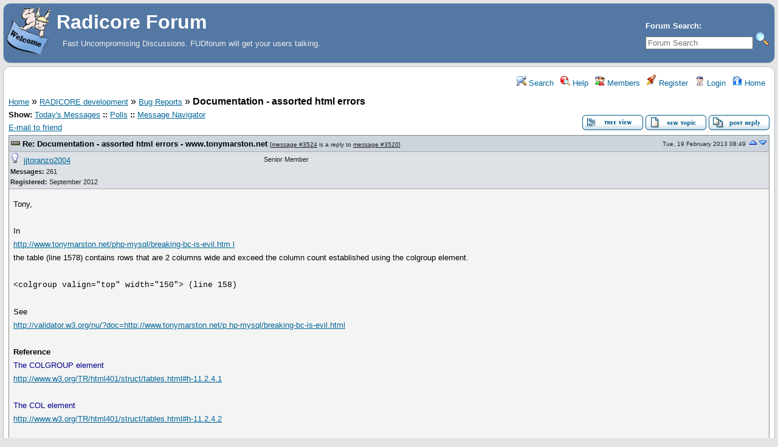

--- FILE ---
content_type: text/html; charset=UTF-8
request_url: https://forum.radicore.org/index.php?t=msg&th=806&goto=3531&
body_size: 11129
content:
<!DOCTYPE html>
<html lang="en" dir="ltr">
<head>
	<meta charset="utf-8">
    	<meta name="viewport" content="width=device-width, initial-scale=1.0" />
	<meta name="description" content="Documentation - assorted html errors " />
	<title>Radicore Forum: Bug Reports &raquo; Documentation - assorted html errors</title>
	<link rel="search" type="application/opensearchdescription+xml" title="Radicore Forum Search" href="/open_search.php" />
	<link rel="alternate" type="application/rss+xml" title="Syndicate this forum (XML)" href="/feed.php?mode=m&amp;th=806&amp;basic=1" />
	<link rel="stylesheet" href="/theme/default/forum.css" media="screen" title="Default Forum Theme" />
	<link rel="stylesheet" href="/js/ui/jquery-ui.css" media="screen" />
	<script src="/js/jquery.js"></script>
	<script async src="/js/ui/jquery-ui.js"></script>
	<script src="/js/lib.js"></script>
</head>
<body>
<!--  -->
<div class="header">
  
  <div class="headsearch">
    <form id="headsearch" method="get" action="/index.php"><input type="hidden" name="SQ" value="0" />
      <input type="hidden" name="t" value="search" />
      <br /><label accesskey="f" title="Forum Search">Forum Search:<br />
      <input type="search" name="srch" value="" size="20" placeholder="Forum Search" /></label>
      <input type="image" src="/theme/default/images/search.png" title="Search" name="btn_submit">&nbsp;
    </form>
  </div>
    <a href="/" title="Home">
    <img class="headimg" src="/theme/default/images/header.gif" alt="" align="left" height="80" />
    <span class="headtitle">Radicore Forum</span>
  </a><br />
  <span class="headdescr">Fast Uncompromising Discussions. FUDforum will get your users talking.<br /><br /></span>
</div>
<div class="content">

<!-- Table for sidebars. -->
<table width="100%"><tr><td>
<div id="UserControlPanel">
<ul>
					 <li><a href="/index.php?t=search&amp;forum_limiter=15&amp;" title="Search"><img src="/theme/default/images/top_search.png" alt="" width="16" height="16" /> Search</a></li>	<li><a accesskey="h" href="/index.php?t=help_index&amp;" title="Help"><img src="/theme/default/images/top_help.png" alt="" width="16" height="16" /> Help</a></li>
	<li><a href="/index.php?t=finduser&amp;btn_submit=Find&amp;" title="Members"><img src="/theme/default/images/top_members.png" alt="" width="16" height="16" /> Members</a></li>	<li><a href="/index.php?t=register&amp;" title="Register"><img src="/theme/default/images/top_register.png" alt="" width="16" height="18" /> Register</a></li>
	<li><a href="/index.php?t=login&amp;" title="Login"><img src="/theme/default/images/top_login.png" alt="" width="16" height="16" /> Login</a></li>	<li><a href="/index.php?t=index&amp;" title="Home"><img src="/theme/default/images/top_home.png" alt="" width="16" height="16" /> Home</a></li>
	</ul>
</div>
<a name="page_top"> </a>
<a href="/index.php?t=i&amp;">Home</a>&nbsp;&raquo; <a href="/index.php?t=i&amp;cat=4&amp;">RADICORE development</a>&nbsp;&raquo; <a href="/index.php?t=thread&amp;frm_id=15&amp;">Bug Reports</a>&nbsp;&raquo; <strong>Documentation - assorted html errors</strong> 
<span id="threadRating"></span>
<table cellspacing="0" cellpadding="0" border="0" class="wa">
<tr>
<td class="GenText al">
	<span id="ShowLinks">
<span class="GenText fb">Show:</span>
<a href="/index.php?t=selmsg&amp;date=today&amp;&amp;frm_id=15&amp;th=806" title="Show all messages that were posted today" rel="nofollow">Today&#39;s Messages</a>
<b>::</b> <a href="/index.php?t=polllist&amp;" rel="nofollow">Polls</a>
<b>::</b> <a href="/index.php?t=mnav&amp;" rel="nofollow">Message Navigator</a>
</span>
	<br />
				
	<a href="/index.php?t=remail&amp;th=806&amp;" title="Send the URL to this page to your friend(s) via e-mail" rel="nofollow">E-mail to friend</a>&nbsp;	</td>
<td class="vb ar">
	<a href="/index.php?t=tree&amp;th=806&amp;" rel="nofollow"><img title="Switch to threaded view of this topic" alt="Switch to threaded view of this topic" src="/theme/default/images/tree_view.gif" width="100" height="25" /></a>&nbsp;<a href="/index.php?t=post&amp;frm_id=15&amp;" rel="nofollow"><img alt="Create a new topic" src="/theme/default/images/new_thread.gif" width="100" height="25" /></a>&nbsp;<a href="/index.php?t=post&amp;th_id=806&amp;reply_to=3333&amp;&amp;start=80" rel="nofollow"><img src="/theme/default/images/post_reply.gif" alt="Submit Reply" width="100" height="25" /></a></td>
</tr>
</table>

<table cellspacing="0" cellpadding="0" class="ContentTable"><tr>
	<td class="MsgSpacer">
		<table cellspacing="0" cellpadding="0" class="MsgTable">
		<tr>
			<td class="MsgR1 vt al expanded"><a name="msg_num_1"></a><a name="msg_3524"></a><span class="MsgSubText"><a href="/index.php?t=msg&amp;th=806&amp;goto=3524&amp;#msg_3524" class="MsgSubText">Re: Documentation - assorted html errors -  www.tonymarston.net</a></span> <span class="SmallText">[<a href="/index.php?t=msg&amp;th=806&amp;goto=3524&amp;#msg_3524">message #3524</a> is a reply to <a href="/index.php?t=msg&amp;th=806&amp;goto=3520&amp;#msg_3520">message #3520</a>]</span></td>
			<td class="MsgR1 vt ar"><span class="DateText">Tue, 19 February 2013 08:49</span> <a href="/index.php?t=msg&amp;&amp;prevloaded=1&amp;th=806&amp;start=40"><img src="/theme/default/images/up.png" title="Go to previous message" alt="Go to previous message" width="16" height="11" /></a><a href="javascript://" onclick="chng_focus('#msg_num_2');"><img alt="Go to next message" title="Go to next message" src="/theme/default/images/down.png" width="16" height="11" /></a></td>
		</tr>
		<tr class="MsgR2">
			<td class="MsgR2" colspan="2">
				<table cellspacing="0" cellpadding="0" class="ContentTable">
				<tr class="MsgR2">
				
					<td class="msgud">
						<img src="/theme/default/images/offline.png" alt="jjtoranzo2004 is currently offline" title="jjtoranzo2004 is currently offline" width="16" height="16" />&nbsp;
						<a href="/index.php?t=usrinfo&amp;id=604&amp;">jjtoranzo2004</a>
						<br /><b>Messages:</b> 261<br /><b>Registered:</b> September 2012 
						</div>
					</td>
					<td class="msgud"><div class="ctags">Senior Member</div></td>
					<td class="msgot"></td>
		</tr>
		</table>
	</td>
</tr>
<tr>
	<td colspan="2" class="MsgR3">
		<span class="MsgBodyText">Tony, <br />
<br />
In <br />
<a href="http&#58;&#47;&#47;www.tonymarston.net/php-mysql/breaking-bc-is-evil.html">  http://www.tonymarston.net/php-mysql/breaking-bc-is-evil.htm l</a><br />
the table (line 1578) contains rows that are 2 columns wide and exceed the column count established using the colgroup element. <br />
<br />
<font face="Courier">&lt;colgroup valign=&quot;top&quot; width=&quot;150&quot;&gt; (line 158)</font><br />
<br />
See<br />
<a href="http&#58;&#47;&#47;validator.w3.org/nu/?doc=http&#58;&#47;&#47;www.tonymarston.net/php-mysql/breaking-bc-is-evil.html">  http://validator.w3.org/nu/?doc=http://www.tonymarston.net/p hp-mysql/breaking-bc-is-evil.html</a><br />
<br />
<b>Reference</b><br />
<font color="darkblue">The COLGROUP element </font><br />
<a href="http&#58;&#47;&#47;www.w3.org/TR/html401/struct/tables.html#h-11.2.4.1">http://www.w3.org/TR/html401/struct/tables.html#h-11.2.4.1</a><br />
<br />
<font color="darkblue">The COL element </font><br />
<a href="http&#58;&#47;&#47;www.w3.org/TR/html401/struct/tables.html#h-11.2.4.2">http://www.w3.org/TR/html401/struct/tables.html#h-11.2.4.2</a><br />
<br />
<font color="darkblue">Calculating the number of columns in a table</font><br />
<a href="http&#58;&#47;&#47;www.w3.org/TR/html401/struct/tables.html#h-11.2.4.3">http://www.w3.org/TR/html401/struct/tables.html#h-11.2.4.3</a><br />
<br />
<br />
Thanks. <br />
<br />
<br />
<br />
PS. <br />
<br />
The following validates correctly<br />
<font face="Courier">&lt;colgroup valign=&quot;top&quot;&gt;<br />
&lt;col width=&quot;150&quot;&gt;<br />
&lt;col&gt;<br />
&lt;/colgroup&gt;</font></span>
		
		
		<div class="SmallText clear"><p class="fl">[Updated on: Tue, 19 February 2013 08:52]</p><p class="fr"><a href="/index.php?t=report&amp;msg_id=3524&amp;" rel="nofollow">Report message to a moderator</a></p></div>
</td></tr>
<tr>
	<td colspan="2" class="MsgToolBar">
		<table border="0" cellspacing="0" cellpadding="0" class="wa">
		<tr>
			<td class="al nw">
				<a href="/index.php?t=usrinfo&amp;id=604&amp;" rel="nofollow"><img alt="" src="/theme/default/images/msg_about.gif" /></a>&nbsp;
				
				<a href="/index.php?t=ppost&amp;toi=604&amp;rmid=3524&amp;" rel="nofollow"><img alt="Send a private message to this user" title="Send a private message to this user" src="/theme/default/images/msg_pm.gif" width="71" height="18" /></a>
				
			</td>
			<td class="GenText wa ac">&nbsp;</td>
			<td class="nw ar">
				
				
				<a href="/index.php?t=post&amp;reply_to=3524&amp;" rel="nofollow"><img alt="" src="/theme/default/images/msg_reply.gif" width="71" height="18" /></a>&nbsp;
				<a href="/index.php?t=post&amp;reply_to=3524&amp;quote=true&amp;" rel="nofollow"><img alt="" src="/theme/default/images/msg_quote.gif" width="71" height="18" /></a>
			</td>
		</tr>
		</table>
	</td>
</tr>
</table>
</td></tr><tr>
	<td class="MsgSpacer">
		<table cellspacing="0" cellpadding="0" class="MsgTable">
		<tr>
			<td class="MsgR1 vt al expanded"><a name="msg_num_2"></a><a name="msg_3525"></a><span class="MsgSubText"><a href="/index.php?t=msg&amp;th=806&amp;goto=3525&amp;#msg_3525" class="MsgSubText">Re: Documentation - assorted html errors -  www.tonymarston.net</a></span> <span class="SmallText">[<a href="/index.php?t=msg&amp;th=806&amp;goto=3525&amp;#msg_3525">message #3525</a> is a reply to <a href="/index.php?t=msg&amp;th=806&amp;goto=3524&amp;#msg_3524">message #3524</a>]</span></td>
			<td class="MsgR1 vt ar"><span class="DateText">Wed, 20 February 2013 02:04</span> <a href="javascript://" onclick="chng_focus('#msg_num_1');"><img alt="Go to previous message" title="Go to previous message" src="/theme/default/images/up.png" width="16" height="11" /></a><a href="javascript://" onclick="chng_focus('#msg_num_3');"><img alt="Go to next message" title="Go to next message" src="/theme/default/images/down.png" width="16" height="11" /></a></td>
		</tr>
		<tr class="MsgR2">
			<td class="MsgR2" colspan="2">
				<table cellspacing="0" cellpadding="0" class="ContentTable">
				<tr class="MsgR2">
				
					<td class="msgud">
						<img src="/theme/default/images/offline.png" alt="AJM is currently offline" title="AJM is currently offline" width="16" height="16" />&nbsp;
						<a href="/index.php?t=usrinfo&amp;id=3&amp;">AJM</a>
						<br /><b>Messages:</b> 2387<br /><b>Registered:</b> April 2006 <br /><b>Location: </b>Surrey, UK
						</div>
					</td>
					<td class="msgud"><div class="ctags">Senior Member</div></td>
					<td class="msgot"></td>
		</tr>
		</table>
	</td>
</tr>
<tr>
	<td colspan="2" class="MsgR3">
		<span class="MsgBodyText">Done.</span>
		
		<br /><br /><div class="signature" />Tony Marston<br />
<a href="http&#58;&#47;&#47;www.tonymarston.net">http://www.tonymarston.net</a><br />
<a href="http&#58;&#47;&#47;www.radicore.org">http://www.radicore.org</a></div>
		<div class="SmallText clear"><p class="fr"><a href="/index.php?t=report&amp;msg_id=3525&amp;" rel="nofollow">Report message to a moderator</a></p></div>
</td></tr>
<tr>
	<td colspan="2" class="MsgToolBar">
		<table border="0" cellspacing="0" cellpadding="0" class="wa">
		<tr>
			<td class="al nw">
				<a href="/index.php?t=usrinfo&amp;id=3&amp;" rel="nofollow"><img alt="" src="/theme/default/images/msg_about.gif" /></a>&nbsp;
				
				<a href="/index.php?t=ppost&amp;toi=3&amp;rmid=3525&amp;" rel="nofollow"><img alt="Send a private message to this user" title="Send a private message to this user" src="/theme/default/images/msg_pm.gif" width="71" height="18" /></a>
				
			</td>
			<td class="GenText wa ac">&nbsp;</td>
			<td class="nw ar">
				
				
				<a href="/index.php?t=post&amp;reply_to=3525&amp;" rel="nofollow"><img alt="" src="/theme/default/images/msg_reply.gif" width="71" height="18" /></a>&nbsp;
				<a href="/index.php?t=post&amp;reply_to=3525&amp;quote=true&amp;" rel="nofollow"><img alt="" src="/theme/default/images/msg_quote.gif" width="71" height="18" /></a>
			</td>
		</tr>
		</table>
	</td>
</tr>
</table>
</td></tr><tr>
	<td class="MsgSpacer">
		<table cellspacing="0" cellpadding="0" class="MsgTable">
		<tr>
			<td class="MsgR1 vt al expanded"><a name="msg_num_3"></a><a name="msg_3526"></a><span class="MsgSubText"><a href="/index.php?t=msg&amp;th=806&amp;goto=3526&amp;#msg_3526" class="MsgSubText">Re: Documentation - assorted html errors -  www.tonymarston.net</a></span> <span class="SmallText">[<a href="/index.php?t=msg&amp;th=806&amp;goto=3526&amp;#msg_3526">message #3526</a> is a reply to <a href="/index.php?t=msg&amp;th=806&amp;goto=3524&amp;#msg_3524">message #3524</a>]</span></td>
			<td class="MsgR1 vt ar"><span class="DateText">Wed, 20 February 2013 02:08</span> <a href="javascript://" onclick="chng_focus('#msg_num_2');"><img alt="Go to previous message" title="Go to previous message" src="/theme/default/images/up.png" width="16" height="11" /></a><a href="javascript://" onclick="chng_focus('#msg_num_4');"><img alt="Go to next message" title="Go to next message" src="/theme/default/images/down.png" width="16" height="11" /></a></td>
		</tr>
		<tr class="MsgR2">
			<td class="MsgR2" colspan="2">
				<table cellspacing="0" cellpadding="0" class="ContentTable">
				<tr class="MsgR2">
				
					<td class="msgud">
						<img src="/theme/default/images/offline.png" alt="AJM is currently offline" title="AJM is currently offline" width="16" height="16" />&nbsp;
						<a href="/index.php?t=usrinfo&amp;id=3&amp;">AJM</a>
						<br /><b>Messages:</b> 2387<br /><b>Registered:</b> April 2006 <br /><b>Location: </b>Surrey, UK
						</div>
					</td>
					<td class="msgud"><div class="ctags">Senior Member</div></td>
					<td class="msgot"></td>
		</tr>
		</table>
	</td>
</tr>
<tr>
	<td colspan="2" class="MsgR3">
		<span class="MsgBodyText">Done.</span>
		
		<br /><br /><div class="signature" />Tony Marston<br />
<a href="http&#58;&#47;&#47;www.tonymarston.net">http://www.tonymarston.net</a><br />
<a href="http&#58;&#47;&#47;www.radicore.org">http://www.radicore.org</a></div>
		<div class="SmallText clear"><p class="fr"><a href="/index.php?t=report&amp;msg_id=3526&amp;" rel="nofollow">Report message to a moderator</a></p></div>
</td></tr>
<tr>
	<td colspan="2" class="MsgToolBar">
		<table border="0" cellspacing="0" cellpadding="0" class="wa">
		<tr>
			<td class="al nw">
				<a href="/index.php?t=usrinfo&amp;id=3&amp;" rel="nofollow"><img alt="" src="/theme/default/images/msg_about.gif" /></a>&nbsp;
				
				<a href="/index.php?t=ppost&amp;toi=3&amp;rmid=3526&amp;" rel="nofollow"><img alt="Send a private message to this user" title="Send a private message to this user" src="/theme/default/images/msg_pm.gif" width="71" height="18" /></a>
				
			</td>
			<td class="GenText wa ac">&nbsp;</td>
			<td class="nw ar">
				
				
				<a href="/index.php?t=post&amp;reply_to=3526&amp;" rel="nofollow"><img alt="" src="/theme/default/images/msg_reply.gif" width="71" height="18" /></a>&nbsp;
				<a href="/index.php?t=post&amp;reply_to=3526&amp;quote=true&amp;" rel="nofollow"><img alt="" src="/theme/default/images/msg_quote.gif" width="71" height="18" /></a>
			</td>
		</tr>
		</table>
	</td>
</tr>
</table>
</td></tr><tr>
	<td class="MsgSpacer">
		<table cellspacing="0" cellpadding="0" class="MsgTable">
		<tr>
			<td class="MsgR1 vt al expanded"><a name="msg_num_4"></a><a name="msg_3527"></a><span class="MsgSubText"><a href="/index.php?t=msg&amp;th=806&amp;goto=3527&amp;#msg_3527" class="MsgSubText">Re: Documentation - assorted html errors -  table errors - www.tonymarston.net</a></span> <span class="SmallText">[<a href="/index.php?t=msg&amp;th=806&amp;goto=3527&amp;#msg_3527">message #3527</a> is a reply to <a href="/index.php?t=msg&amp;th=806&amp;goto=3524&amp;#msg_3524">message #3524</a>]</span></td>
			<td class="MsgR1 vt ar"><span class="DateText">Wed, 20 February 2013 09:51</span> <a href="javascript://" onclick="chng_focus('#msg_num_3');"><img alt="Go to previous message" title="Go to previous message" src="/theme/default/images/up.png" width="16" height="11" /></a><a href="javascript://" onclick="chng_focus('#msg_num_5');"><img alt="Go to next message" title="Go to next message" src="/theme/default/images/down.png" width="16" height="11" /></a></td>
		</tr>
		<tr class="MsgR2">
			<td class="MsgR2" colspan="2">
				<table cellspacing="0" cellpadding="0" class="ContentTable">
				<tr class="MsgR2">
				
					<td class="msgud">
						<img src="/theme/default/images/offline.png" alt="jjtoranzo2004 is currently offline" title="jjtoranzo2004 is currently offline" width="16" height="16" />&nbsp;
						<a href="/index.php?t=usrinfo&amp;id=604&amp;">jjtoranzo2004</a>
						<br /><b>Messages:</b> 261<br /><b>Registered:</b> September 2012 
						</div>
					</td>
					<td class="msgud"><div class="ctags">Senior Member</div></td>
					<td class="msgot"></td>
		</tr>
		</table>
	</td>
</tr>
<tr>
	<td colspan="2" class="MsgR3">
		<span class="MsgBodyText">Tony, <br />
<br />
In <br />
<a href="http://www.tonymarston.net/php-mysql/cascading-style-sheets.html"> http://www.tonymarston.net/php-mysql/cascading-style-sheets. html</a><br />
<a href="http://www.tonymarston.net/php-mysql/case-sensitive-software-is-evil.html"> http://www.tonymarston.net/php-mysql/case-sensitive-software -is-evil.html</a><br />
there are tables that contain rows that exceed the column count established using colgroup or col elements. <br />
<br />
See<br />
<a href="http://validator.w3.org/nu/?doc=http://www.tonymarston.net/php-mysql/cascading-style-sheets.html"> http://validator.w3.org/nu/?doc=http://www.tonymarston.net/p hp-mysql/cascading-style-sheets.html</a><br />
<a href="http://validator.w3.org/nu/?doc=http://www.tonymarston.net/php-mysql/case-sensitive-software-is-evil.html"> http://validator.w3.org/nu/?doc=http://www.tonymarston.net/p hp-mysql/case-sensitive-software-is-evil.html</a><br />
<br />
Thanks. </span>
		
		
		<div class="SmallText clear"><p class="fr"><a href="/index.php?t=report&amp;msg_id=3527&amp;" rel="nofollow">Report message to a moderator</a></p></div>
</td></tr>
<tr>
	<td colspan="2" class="MsgToolBar">
		<table border="0" cellspacing="0" cellpadding="0" class="wa">
		<tr>
			<td class="al nw">
				<a href="/index.php?t=usrinfo&amp;id=604&amp;" rel="nofollow"><img alt="" src="/theme/default/images/msg_about.gif" /></a>&nbsp;
				
				<a href="/index.php?t=ppost&amp;toi=604&amp;rmid=3527&amp;" rel="nofollow"><img alt="Send a private message to this user" title="Send a private message to this user" src="/theme/default/images/msg_pm.gif" width="71" height="18" /></a>
				
			</td>
			<td class="GenText wa ac">&nbsp;</td>
			<td class="nw ar">
				
				
				<a href="/index.php?t=post&amp;reply_to=3527&amp;" rel="nofollow"><img alt="" src="/theme/default/images/msg_reply.gif" width="71" height="18" /></a>&nbsp;
				<a href="/index.php?t=post&amp;reply_to=3527&amp;quote=true&amp;" rel="nofollow"><img alt="" src="/theme/default/images/msg_quote.gif" width="71" height="18" /></a>
			</td>
		</tr>
		</table>
	</td>
</tr>
</table>
</td></tr><tr>
	<td class="MsgSpacer">
		<table cellspacing="0" cellpadding="0" class="MsgTable">
		<tr>
			<td class="MsgR1 vt al expanded"><a name="msg_num_5"></a><a name="msg_3528"></a><span class="MsgSubText"><a href="/index.php?t=msg&amp;th=806&amp;goto=3528&amp;#msg_3528" class="MsgSubText">Re: Documentation - assorted html errors -  legacy HTML 4.0 Transitional doctype www.tonymarston.net</a></span> <span class="SmallText">[<a href="/index.php?t=msg&amp;th=806&amp;goto=3528&amp;#msg_3528">message #3528</a> is a reply to <a href="/index.php?t=msg&amp;th=806&amp;goto=3523&amp;#msg_3523">message #3523</a>]</span></td>
			<td class="MsgR1 vt ar"><span class="DateText">Wed, 20 February 2013 09:55</span> <a href="javascript://" onclick="chng_focus('#msg_num_4');"><img alt="Go to previous message" title="Go to previous message" src="/theme/default/images/up.png" width="16" height="11" /></a><a href="javascript://" onclick="chng_focus('#msg_num_6');"><img alt="Go to next message" title="Go to next message" src="/theme/default/images/down.png" width="16" height="11" /></a></td>
		</tr>
		<tr class="MsgR2">
			<td class="MsgR2" colspan="2">
				<table cellspacing="0" cellpadding="0" class="ContentTable">
				<tr class="MsgR2">
				
					<td class="msgud">
						<img src="/theme/default/images/offline.png" alt="jjtoranzo2004 is currently offline" title="jjtoranzo2004 is currently offline" width="16" height="16" />&nbsp;
						<a href="/index.php?t=usrinfo&amp;id=604&amp;">jjtoranzo2004</a>
						<br /><b>Messages:</b> 261<br /><b>Registered:</b> September 2012 
						</div>
					</td>
					<td class="msgud"><div class="ctags">Senior Member</div></td>
					<td class="msgot"></td>
		</tr>
		</table>
	</td>
</tr>
<tr>
	<td colspan="2" class="MsgR3">
		<span class="MsgBodyText">Tony,<br />
<br />
In<br />
<a href="http://www.tonymarston.net/php-mysql/converter.php">http://www.tonymarston.net/php-mysql/converter.php</a><br />
<a href="http://www.tonymarston.net/php-mysql/not-so-solid-oo-principles.html"> http://www.tonymarston.net/php-mysql/not-so-solid-oo-princip les.html</a><br />
you are using legacy HTML 4.0 Transitional doctype, please consider using HTML 4.01 Transitional instead.<br />
<br />
See<br />
<a href="http://validator.w3.org/nu/?parser=html4tr&amp;doc=http://www.tonymarston.net/php-mysql/converter.php"> http://validator.w3.org/nu/?parser=html4tr&amp;doc=http://ww w.tonymarston.net/php-mysql/converter.php</a><br />
<a href="http://validator.w3.org/nu/?parser=html4tr&amp;doc=http://www.tonymarston.net/php-mysql/not-so-solid-oo-principles.html"> http://validator.w3.org/nu/?parser=html4tr&amp;doc=http://ww w.tonymarston.net/php-mysql/not-so-solid-oo-principles.html</a><br />
<br />
Thanks. </span>
		
		
		<div class="SmallText clear"><p class="fr"><a href="/index.php?t=report&amp;msg_id=3528&amp;" rel="nofollow">Report message to a moderator</a></p></div>
</td></tr>
<tr>
	<td colspan="2" class="MsgToolBar">
		<table border="0" cellspacing="0" cellpadding="0" class="wa">
		<tr>
			<td class="al nw">
				<a href="/index.php?t=usrinfo&amp;id=604&amp;" rel="nofollow"><img alt="" src="/theme/default/images/msg_about.gif" /></a>&nbsp;
				
				<a href="/index.php?t=ppost&amp;toi=604&amp;rmid=3528&amp;" rel="nofollow"><img alt="Send a private message to this user" title="Send a private message to this user" src="/theme/default/images/msg_pm.gif" width="71" height="18" /></a>
				
			</td>
			<td class="GenText wa ac">&nbsp;</td>
			<td class="nw ar">
				
				
				<a href="/index.php?t=post&amp;reply_to=3528&amp;" rel="nofollow"><img alt="" src="/theme/default/images/msg_reply.gif" width="71" height="18" /></a>&nbsp;
				<a href="/index.php?t=post&amp;reply_to=3528&amp;quote=true&amp;" rel="nofollow"><img alt="" src="/theme/default/images/msg_quote.gif" width="71" height="18" /></a>
			</td>
		</tr>
		</table>
	</td>
</tr>
</table>
</td></tr><tr>
	<td class="MsgSpacer">
		<table cellspacing="0" cellpadding="0" class="MsgTable">
		<tr>
			<td class="MsgR1 vt al expanded"><a name="msg_num_6"></a><a name="msg_3529"></a><span class="MsgSubText"><a href="/index.php?t=msg&amp;th=806&amp;goto=3529&amp;#msg_3529" class="MsgSubText">Re: Documentation - assorted html errors -  legacy HTML 4.0 Transitional doctype www.tonymarston.net</a></span> <span class="SmallText">[<a href="/index.php?t=msg&amp;th=806&amp;goto=3529&amp;#msg_3529">message #3529</a> is a reply to <a href="/index.php?t=msg&amp;th=806&amp;goto=3528&amp;#msg_3528">message #3528</a>]</span></td>
			<td class="MsgR1 vt ar"><span class="DateText">Wed, 20 February 2013 14:40</span> <a href="javascript://" onclick="chng_focus('#msg_num_5');"><img alt="Go to previous message" title="Go to previous message" src="/theme/default/images/up.png" width="16" height="11" /></a><a href="javascript://" onclick="chng_focus('#msg_num_7');"><img alt="Go to next message" title="Go to next message" src="/theme/default/images/down.png" width="16" height="11" /></a></td>
		</tr>
		<tr class="MsgR2">
			<td class="MsgR2" colspan="2">
				<table cellspacing="0" cellpadding="0" class="ContentTable">
				<tr class="MsgR2">
				
					<td class="msgud">
						<img src="/theme/default/images/offline.png" alt="AJM is currently offline" title="AJM is currently offline" width="16" height="16" />&nbsp;
						<a href="/index.php?t=usrinfo&amp;id=3&amp;">AJM</a>
						<br /><b>Messages:</b> 2387<br /><b>Registered:</b> April 2006 <br /><b>Location: </b>Surrey, UK
						</div>
					</td>
					<td class="msgud"><div class="ctags">Senior Member</div></td>
					<td class="msgot"></td>
		</tr>
		</table>
	</td>
</tr>
<tr>
	<td colspan="2" class="MsgR3">
		<span class="MsgBodyText">Done.</span>
		
		<br /><br /><div class="signature" />Tony Marston<br />
<a href="http&#58;&#47;&#47;www.tonymarston.net">http://www.tonymarston.net</a><br />
<a href="http&#58;&#47;&#47;www.radicore.org">http://www.radicore.org</a></div>
		<div class="SmallText clear"><p class="fr"><a href="/index.php?t=report&amp;msg_id=3529&amp;" rel="nofollow">Report message to a moderator</a></p></div>
</td></tr>
<tr>
	<td colspan="2" class="MsgToolBar">
		<table border="0" cellspacing="0" cellpadding="0" class="wa">
		<tr>
			<td class="al nw">
				<a href="/index.php?t=usrinfo&amp;id=3&amp;" rel="nofollow"><img alt="" src="/theme/default/images/msg_about.gif" /></a>&nbsp;
				
				<a href="/index.php?t=ppost&amp;toi=3&amp;rmid=3529&amp;" rel="nofollow"><img alt="Send a private message to this user" title="Send a private message to this user" src="/theme/default/images/msg_pm.gif" width="71" height="18" /></a>
				
			</td>
			<td class="GenText wa ac">&nbsp;</td>
			<td class="nw ar">
				
				
				<a href="/index.php?t=post&amp;reply_to=3529&amp;" rel="nofollow"><img alt="" src="/theme/default/images/msg_reply.gif" width="71" height="18" /></a>&nbsp;
				<a href="/index.php?t=post&amp;reply_to=3529&amp;quote=true&amp;" rel="nofollow"><img alt="" src="/theme/default/images/msg_quote.gif" width="71" height="18" /></a>
			</td>
		</tr>
		</table>
	</td>
</tr>
</table>
</td></tr><tr>
	<td class="MsgSpacer">
		<table cellspacing="0" cellpadding="0" class="MsgTable">
		<tr>
			<td class="MsgR1 vt al expanded"><a name="msg_num_7"></a><a name="msg_3530"></a><span class="MsgSubText"><a href="/index.php?t=msg&amp;th=806&amp;goto=3530&amp;#msg_3530" class="MsgSubText">Re: Documentation - assorted html errors -  legacy HTML 4.0 Transitional doctype www.tonymarston.net</a></span> <span class="SmallText">[<a href="/index.php?t=msg&amp;th=806&amp;goto=3530&amp;#msg_3530">message #3530</a> is a reply to <a href="/index.php?t=msg&amp;th=806&amp;goto=3528&amp;#msg_3528">message #3528</a>]</span></td>
			<td class="MsgR1 vt ar"><span class="DateText">Wed, 20 February 2013 14:45</span> <a href="javascript://" onclick="chng_focus('#msg_num_6');"><img alt="Go to previous message" title="Go to previous message" src="/theme/default/images/up.png" width="16" height="11" /></a><a href="javascript://" onclick="chng_focus('#msg_num_8');"><img alt="Go to next message" title="Go to next message" src="/theme/default/images/down.png" width="16" height="11" /></a></td>
		</tr>
		<tr class="MsgR2">
			<td class="MsgR2" colspan="2">
				<table cellspacing="0" cellpadding="0" class="ContentTable">
				<tr class="MsgR2">
				
					<td class="msgud">
						<img src="/theme/default/images/offline.png" alt="AJM is currently offline" title="AJM is currently offline" width="16" height="16" />&nbsp;
						<a href="/index.php?t=usrinfo&amp;id=3&amp;">AJM</a>
						<br /><b>Messages:</b> 2387<br /><b>Registered:</b> April 2006 <br /><b>Location: </b>Surrey, UK
						</div>
					</td>
					<td class="msgud"><div class="ctags">Senior Member</div></td>
					<td class="msgot"></td>
		</tr>
		</table>
	</td>
</tr>
<tr>
	<td colspan="2" class="MsgR3">
		<span class="MsgBodyText">Done.</span>
		
		<br /><br /><div class="signature" />Tony Marston<br />
<a href="http&#58;&#47;&#47;www.tonymarston.net">http://www.tonymarston.net</a><br />
<a href="http&#58;&#47;&#47;www.radicore.org">http://www.radicore.org</a></div>
		<div class="SmallText clear"><p class="fr"><a href="/index.php?t=report&amp;msg_id=3530&amp;" rel="nofollow">Report message to a moderator</a></p></div>
</td></tr>
<tr>
	<td colspan="2" class="MsgToolBar">
		<table border="0" cellspacing="0" cellpadding="0" class="wa">
		<tr>
			<td class="al nw">
				<a href="/index.php?t=usrinfo&amp;id=3&amp;" rel="nofollow"><img alt="" src="/theme/default/images/msg_about.gif" /></a>&nbsp;
				
				<a href="/index.php?t=ppost&amp;toi=3&amp;rmid=3530&amp;" rel="nofollow"><img alt="Send a private message to this user" title="Send a private message to this user" src="/theme/default/images/msg_pm.gif" width="71" height="18" /></a>
				
			</td>
			<td class="GenText wa ac">&nbsp;</td>
			<td class="nw ar">
				
				
				<a href="/index.php?t=post&amp;reply_to=3530&amp;" rel="nofollow"><img alt="" src="/theme/default/images/msg_reply.gif" width="71" height="18" /></a>&nbsp;
				<a href="/index.php?t=post&amp;reply_to=3530&amp;quote=true&amp;" rel="nofollow"><img alt="" src="/theme/default/images/msg_quote.gif" width="71" height="18" /></a>
			</td>
		</tr>
		</table>
	</td>
</tr>
</table>
</td></tr><tr>
	<td class="MsgSpacer">
		<table cellspacing="0" cellpadding="0" class="MsgTable">
		<tr>
			<td class="MsgR1 vt al expanded"><a name="msg_num_8"></a><a name="msg_3531"></a><span class="MsgSubText"><a href="/index.php?t=msg&amp;th=806&amp;goto=3531&amp;#msg_3531" class="MsgSubText">Re: Documentation - assorted html errors -  table errors - www.tonymarston.net</a></span> <span class="SmallText">[<a href="/index.php?t=msg&amp;th=806&amp;goto=3531&amp;#msg_3531">message #3531</a> is a reply to <a href="/index.php?t=msg&amp;th=806&amp;goto=3527&amp;#msg_3527">message #3527</a>]</span></td>
			<td class="MsgR1 vt ar"><span class="DateText">Wed, 20 February 2013 19:16</span> <a href="javascript://" onclick="chng_focus('#msg_num_7');"><img alt="Go to previous message" title="Go to previous message" src="/theme/default/images/up.png" width="16" height="11" /></a><a href="javascript://" onclick="chng_focus('#msg_num_9');"><img alt="Go to next message" title="Go to next message" src="/theme/default/images/down.png" width="16" height="11" /></a></td>
		</tr>
		<tr class="MsgR2">
			<td class="MsgR2" colspan="2">
				<table cellspacing="0" cellpadding="0" class="ContentTable">
				<tr class="MsgR2">
				
					<td class="msgud">
						<img src="/theme/default/images/offline.png" alt="jjtoranzo2004 is currently offline" title="jjtoranzo2004 is currently offline" width="16" height="16" />&nbsp;
						<a href="/index.php?t=usrinfo&amp;id=604&amp;">jjtoranzo2004</a>
						<br /><b>Messages:</b> 261<br /><b>Registered:</b> September 2012 
						</div>
					</td>
					<td class="msgud"><div class="ctags">Senior Member</div></td>
					<td class="msgot"></td>
		</tr>
		</table>
	</td>
</tr>
<tr>
	<td colspan="2" class="MsgR3">
		<span class="MsgBodyText">Tony, <br />
<br />
In <br />
<a href="http://www.tonymarston.net/php-mysql/converter.html">http://www.tonymarston.net/php-mysql/converter.html</a><br />
<a href="http://www.tonymarston.net/php-mysql/encryption.html">http://www.tonymarston.net/php-mysql/encryption.html</a><br />
<a href="http://www.tonymarston.net/sendmail.php">http://www.tonymarston.net/sendmail.php</a><br />
a table row exceeded the column count established using column markup. <br />
<br />
See<br />
<a href="http://validator.w3.org/nu/?doc=http://www.tonymarston.net/php-mysql/converter.html"> http://validator.w3.org/nu/?doc=http://www.tonymarston.net/p hp-mysql/converter.html</a><br />
<a href="http://validator.w3.org/nu/?doc=http://www.tonymarston.net/php-mysql/encryption.html"> http://validator.w3.org/nu/?doc=http://www.tonymarston.net/p hp-mysql/encryption.html</a><br />
<a href="http://validator.w3.org/nu/?doc=http://www.tonymarston.net/sendmail.php"> http://validator.w3.org/nu/?doc=http://www.tonymarston.net/s endmail.php</a><br />
<br />
Thanks. </span>
		
		
		<div class="SmallText clear"><p class="fr"><a href="/index.php?t=report&amp;msg_id=3531&amp;" rel="nofollow">Report message to a moderator</a></p></div>
</td></tr>
<tr>
	<td colspan="2" class="MsgToolBar">
		<table border="0" cellspacing="0" cellpadding="0" class="wa">
		<tr>
			<td class="al nw">
				<a href="/index.php?t=usrinfo&amp;id=604&amp;" rel="nofollow"><img alt="" src="/theme/default/images/msg_about.gif" /></a>&nbsp;
				
				<a href="/index.php?t=ppost&amp;toi=604&amp;rmid=3531&amp;" rel="nofollow"><img alt="Send a private message to this user" title="Send a private message to this user" src="/theme/default/images/msg_pm.gif" width="71" height="18" /></a>
				
			</td>
			<td class="GenText wa ac">&nbsp;</td>
			<td class="nw ar">
				
				
				<a href="/index.php?t=post&amp;reply_to=3531&amp;" rel="nofollow"><img alt="" src="/theme/default/images/msg_reply.gif" width="71" height="18" /></a>&nbsp;
				<a href="/index.php?t=post&amp;reply_to=3531&amp;quote=true&amp;" rel="nofollow"><img alt="" src="/theme/default/images/msg_quote.gif" width="71" height="18" /></a>
			</td>
		</tr>
		</table>
	</td>
</tr>
</table>
</td></tr><tr>
	<td class="MsgSpacer">
		<table cellspacing="0" cellpadding="0" class="MsgTable">
		<tr>
			<td class="MsgR1 vt al expanded"><a name="msg_num_9"></a><a name="msg_3532"></a><span class="MsgSubText"><a href="/index.php?t=msg&amp;th=806&amp;goto=3532&amp;#msg_3532" class="MsgSubText">Re: Documentation - assorted html errors -  legacy HTML 4.0 Transitional doctype www.tonymarston.net</a></span> <span class="SmallText">[<a href="/index.php?t=msg&amp;th=806&amp;goto=3532&amp;#msg_3532">message #3532</a> is a reply to <a href="/index.php?t=msg&amp;th=806&amp;goto=3530&amp;#msg_3530">message #3530</a>]</span></td>
			<td class="MsgR1 vt ar"><span class="DateText">Wed, 20 February 2013 19:21</span> <a href="javascript://" onclick="chng_focus('#msg_num_8');"><img alt="Go to previous message" title="Go to previous message" src="/theme/default/images/up.png" width="16" height="11" /></a><a href="javascript://" onclick="chng_focus('#msg_num_10');"><img alt="Go to next message" title="Go to next message" src="/theme/default/images/down.png" width="16" height="11" /></a></td>
		</tr>
		<tr class="MsgR2">
			<td class="MsgR2" colspan="2">
				<table cellspacing="0" cellpadding="0" class="ContentTable">
				<tr class="MsgR2">
				
					<td class="msgud">
						<img src="/theme/default/images/offline.png" alt="jjtoranzo2004 is currently offline" title="jjtoranzo2004 is currently offline" width="16" height="16" />&nbsp;
						<a href="/index.php?t=usrinfo&amp;id=604&amp;">jjtoranzo2004</a>
						<br /><b>Messages:</b> 261<br /><b>Registered:</b> September 2012 
						</div>
					</td>
					<td class="msgud"><div class="ctags">Senior Member</div></td>
					<td class="msgot"></td>
		</tr>
		</table>
	</td>
</tr>
<tr>
	<td colspan="2" class="MsgR3">
		<span class="MsgBodyText">Tony,<br />
<br />
In<br />
<a href="http://www.tonymarston.net/php-mysql/radicore.html">http://www.tonymarston.net/php-mysql/radicore.html</a><br />
<a href="http://www.tonymarston.net/php-mysql/software-patents-are-evil.html"> http://www.tonymarston.net/php-mysql/software-patents-are-ev il.html</a><br />
<br />
See<br />
<a href="http://validator.w3.org/nu/?parser=html4tr&amp;doc=http://www.tonymarston.net/php-mysql/radicore.html"> http://validator.w3.org/nu/?parser=html4tr&amp;doc=http://ww w.tonymarston.net/php-mysql/radicore.html</a><br />
<a href="http://validator.w3.org/nu/?parser=html4tr&amp;doc=http://www.tonymarston.net/php-mysql/software-patents-are-evil.html"> http://validator.w3.org/nu/?parser=html4tr&amp;doc=http://ww w.tonymarston.net/php-mysql/software-patents-are-evil.html</a><br />
<br />
Thanks. </span>
		
		
		<div class="SmallText clear"><p class="fr"><a href="/index.php?t=report&amp;msg_id=3532&amp;" rel="nofollow">Report message to a moderator</a></p></div>
</td></tr>
<tr>
	<td colspan="2" class="MsgToolBar">
		<table border="0" cellspacing="0" cellpadding="0" class="wa">
		<tr>
			<td class="al nw">
				<a href="/index.php?t=usrinfo&amp;id=604&amp;" rel="nofollow"><img alt="" src="/theme/default/images/msg_about.gif" /></a>&nbsp;
				
				<a href="/index.php?t=ppost&amp;toi=604&amp;rmid=3532&amp;" rel="nofollow"><img alt="Send a private message to this user" title="Send a private message to this user" src="/theme/default/images/msg_pm.gif" width="71" height="18" /></a>
				
			</td>
			<td class="GenText wa ac">&nbsp;</td>
			<td class="nw ar">
				
				
				<a href="/index.php?t=post&amp;reply_to=3532&amp;" rel="nofollow"><img alt="" src="/theme/default/images/msg_reply.gif" width="71" height="18" /></a>&nbsp;
				<a href="/index.php?t=post&amp;reply_to=3532&amp;quote=true&amp;" rel="nofollow"><img alt="" src="/theme/default/images/msg_quote.gif" width="71" height="18" /></a>
			</td>
		</tr>
		</table>
	</td>
</tr>
</table>
</td></tr><tr>
	<td class="MsgSpacer">
		<table cellspacing="0" cellpadding="0" class="MsgTable">
		<tr>
			<td class="MsgR1 vt al expanded"><a name="msg_num_10"></a><a name="msg_3533"></a><span class="MsgSubText"><a href="/index.php?t=msg&amp;th=806&amp;goto=3533&amp;#msg_3533" class="MsgSubText">Re: Documentation - assorted html errors -  table errors - www.tonymarston.net</a></span> <span class="SmallText">[<a href="/index.php?t=msg&amp;th=806&amp;goto=3533&amp;#msg_3533">message #3533</a> is a reply to <a href="/index.php?t=msg&amp;th=806&amp;goto=3531&amp;#msg_3531">message #3531</a>]</span></td>
			<td class="MsgR1 vt ar"><span class="DateText">Thu, 21 February 2013 02:11</span> <a href="javascript://" onclick="chng_focus('#msg_num_9');"><img alt="Go to previous message" title="Go to previous message" src="/theme/default/images/up.png" width="16" height="11" /></a><a href="javascript://" onclick="chng_focus('#msg_num_11');"><img alt="Go to next message" title="Go to next message" src="/theme/default/images/down.png" width="16" height="11" /></a></td>
		</tr>
		<tr class="MsgR2">
			<td class="MsgR2" colspan="2">
				<table cellspacing="0" cellpadding="0" class="ContentTable">
				<tr class="MsgR2">
				
					<td class="msgud">
						<img src="/theme/default/images/offline.png" alt="AJM is currently offline" title="AJM is currently offline" width="16" height="16" />&nbsp;
						<a href="/index.php?t=usrinfo&amp;id=3&amp;">AJM</a>
						<br /><b>Messages:</b> 2387<br /><b>Registered:</b> April 2006 <br /><b>Location: </b>Surrey, UK
						</div>
					</td>
					<td class="msgud"><div class="ctags">Senior Member</div></td>
					<td class="msgot"></td>
		</tr>
		</table>
	</td>
</tr>
<tr>
	<td colspan="2" class="MsgR3">
		<span class="MsgBodyText">Fixed.</span>
		
		<br /><br /><div class="signature" />Tony Marston<br />
<a href="http&#58;&#47;&#47;www.tonymarston.net">http://www.tonymarston.net</a><br />
<a href="http&#58;&#47;&#47;www.radicore.org">http://www.radicore.org</a></div>
		<div class="SmallText clear"><p class="fr"><a href="/index.php?t=report&amp;msg_id=3533&amp;" rel="nofollow">Report message to a moderator</a></p></div>
</td></tr>
<tr>
	<td colspan="2" class="MsgToolBar">
		<table border="0" cellspacing="0" cellpadding="0" class="wa">
		<tr>
			<td class="al nw">
				<a href="/index.php?t=usrinfo&amp;id=3&amp;" rel="nofollow"><img alt="" src="/theme/default/images/msg_about.gif" /></a>&nbsp;
				
				<a href="/index.php?t=ppost&amp;toi=3&amp;rmid=3533&amp;" rel="nofollow"><img alt="Send a private message to this user" title="Send a private message to this user" src="/theme/default/images/msg_pm.gif" width="71" height="18" /></a>
				
			</td>
			<td class="GenText wa ac">&nbsp;</td>
			<td class="nw ar">
				
				
				<a href="/index.php?t=post&amp;reply_to=3533&amp;" rel="nofollow"><img alt="" src="/theme/default/images/msg_reply.gif" width="71" height="18" /></a>&nbsp;
				<a href="/index.php?t=post&amp;reply_to=3533&amp;quote=true&amp;" rel="nofollow"><img alt="" src="/theme/default/images/msg_quote.gif" width="71" height="18" /></a>
			</td>
		</tr>
		</table>
	</td>
</tr>
</table>
</td></tr><tr>
	<td class="MsgSpacer">
		<table cellspacing="0" cellpadding="0" class="MsgTable">
		<tr>
			<td class="MsgR1 vt al expanded"><a name="msg_num_11"></a><a name="msg_3534"></a><span class="MsgSubText"><a href="/index.php?t=msg&amp;th=806&amp;goto=3534&amp;#msg_3534" class="MsgSubText">Re: Documentation - assorted html errors -  legacy HTML 4.0 Transitional doctype www.tonymarston.net</a></span> <span class="SmallText">[<a href="/index.php?t=msg&amp;th=806&amp;goto=3534&amp;#msg_3534">message #3534</a> is a reply to <a href="/index.php?t=msg&amp;th=806&amp;goto=3532&amp;#msg_3532">message #3532</a>]</span></td>
			<td class="MsgR1 vt ar"><span class="DateText">Thu, 21 February 2013 02:15</span> <a href="javascript://" onclick="chng_focus('#msg_num_10');"><img alt="Go to previous message" title="Go to previous message" src="/theme/default/images/up.png" width="16" height="11" /></a><a href="javascript://" onclick="chng_focus('#msg_num_12');"><img alt="Go to next message" title="Go to next message" src="/theme/default/images/down.png" width="16" height="11" /></a></td>
		</tr>
		<tr class="MsgR2">
			<td class="MsgR2" colspan="2">
				<table cellspacing="0" cellpadding="0" class="ContentTable">
				<tr class="MsgR2">
				
					<td class="msgud">
						<img src="/theme/default/images/offline.png" alt="AJM is currently offline" title="AJM is currently offline" width="16" height="16" />&nbsp;
						<a href="/index.php?t=usrinfo&amp;id=3&amp;">AJM</a>
						<br /><b>Messages:</b> 2387<br /><b>Registered:</b> April 2006 <br /><b>Location: </b>Surrey, UK
						</div>
					</td>
					<td class="msgud"><div class="ctags">Senior Member</div></td>
					<td class="msgot"></td>
		</tr>
		</table>
	</td>
</tr>
<tr>
	<td colspan="2" class="MsgR3">
		<span class="MsgBodyText">Fixed.</span>
		
		<br /><br /><div class="signature" />Tony Marston<br />
<a href="http&#58;&#47;&#47;www.tonymarston.net">http://www.tonymarston.net</a><br />
<a href="http&#58;&#47;&#47;www.radicore.org">http://www.radicore.org</a></div>
		<div class="SmallText clear"><p class="fr"><a href="/index.php?t=report&amp;msg_id=3534&amp;" rel="nofollow">Report message to a moderator</a></p></div>
</td></tr>
<tr>
	<td colspan="2" class="MsgToolBar">
		<table border="0" cellspacing="0" cellpadding="0" class="wa">
		<tr>
			<td class="al nw">
				<a href="/index.php?t=usrinfo&amp;id=3&amp;" rel="nofollow"><img alt="" src="/theme/default/images/msg_about.gif" /></a>&nbsp;
				
				<a href="/index.php?t=ppost&amp;toi=3&amp;rmid=3534&amp;" rel="nofollow"><img alt="Send a private message to this user" title="Send a private message to this user" src="/theme/default/images/msg_pm.gif" width="71" height="18" /></a>
				
			</td>
			<td class="GenText wa ac">&nbsp;</td>
			<td class="nw ar">
				
				
				<a href="/index.php?t=post&amp;reply_to=3534&amp;" rel="nofollow"><img alt="" src="/theme/default/images/msg_reply.gif" width="71" height="18" /></a>&nbsp;
				<a href="/index.php?t=post&amp;reply_to=3534&amp;quote=true&amp;" rel="nofollow"><img alt="" src="/theme/default/images/msg_quote.gif" width="71" height="18" /></a>
			</td>
		</tr>
		</table>
	</td>
</tr>
</table>
</td></tr><tr>
	<td class="MsgSpacer">
		<table cellspacing="0" cellpadding="0" class="MsgTable">
		<tr>
			<td class="MsgR1 vt al expanded"><a name="msg_num_12"></a><a name="msg_3535"></a><span class="MsgSubText"><a href="/index.php?t=msg&amp;th=806&amp;goto=3535&amp;#msg_3535" class="MsgSubText">Re: Documentation - assorted html errors -  table errors - www.tonymarston.net</a></span> <span class="SmallText">[<a href="/index.php?t=msg&amp;th=806&amp;goto=3535&amp;#msg_3535">message #3535</a> is a reply to <a href="/index.php?t=msg&amp;th=806&amp;goto=3533&amp;#msg_3533">message #3533</a>]</span></td>
			<td class="MsgR1 vt ar"><span class="DateText">Thu, 21 February 2013 07:45</span> <a href="javascript://" onclick="chng_focus('#msg_num_11');"><img alt="Go to previous message" title="Go to previous message" src="/theme/default/images/up.png" width="16" height="11" /></a><a href="javascript://" onclick="chng_focus('#msg_num_13');"><img alt="Go to next message" title="Go to next message" src="/theme/default/images/down.png" width="16" height="11" /></a></td>
		</tr>
		<tr class="MsgR2">
			<td class="MsgR2" colspan="2">
				<table cellspacing="0" cellpadding="0" class="ContentTable">
				<tr class="MsgR2">
				
					<td class="msgud">
						<img src="/theme/default/images/offline.png" alt="jjtoranzo2004 is currently offline" title="jjtoranzo2004 is currently offline" width="16" height="16" />&nbsp;
						<a href="/index.php?t=usrinfo&amp;id=604&amp;">jjtoranzo2004</a>
						<br /><b>Messages:</b> 261<br /><b>Registered:</b> September 2012 
						</div>
					</td>
					<td class="msgud"><div class="ctags">Senior Member</div></td>
					<td class="msgot"></td>
		</tr>
		</table>
	</td>
</tr>
<tr>
	<td colspan="2" class="MsgR3">
		<span class="MsgBodyText">Tony, <br />
<br />
In <br />
<a href="http://www.tonymarston.net/uniface/menuguide/history.html">http://www.tonymarston.net/uniface/menuguide/history.html</a><br />
<a href="http://www.tonymarston.net/uniface/menuguide/index.html">http://www.tonymarston.net/uniface/menuguide/index.html</a><br />
<a href="http://www.tonymarston.net/uniface/menuguide/mnu_0050m.html">http://www.tonymarston.net/uniface/menuguide/mnu_0050m.html</a><br />
there are tables that contain rows that exceed the column count established using colgroup or col elements. <br />
<br />
See<br />
<a href="http://validator.w3.org/nu/?doc=http://www.tonymarston.net/uniface/menuguide/history.html"> http://validator.w3.org/nu/?doc=http://www.tonymarston.net/u niface/menuguide/history.html</a><br />
<a href="http://validator.w3.org/nu/?doc=http://www.tonymarston.net/uniface/menuguide/index.html"> http://validator.w3.org/nu/?doc=http://www.tonymarston.net/u niface/menuguide/index.html</a><br />
<a href="http://validator.w3.org/nu/?doc=http://www.tonymarston.net/uniface/menuguide/mnu_0050m.html"> http://validator.w3.org/nu/?doc=http://www.tonymarston.net/u niface/menuguide/mnu_0050m.html</a><br />
<br />
Thanks</span>
		
		
		<div class="SmallText clear"><p class="fr"><a href="/index.php?t=report&amp;msg_id=3535&amp;" rel="nofollow">Report message to a moderator</a></p></div>
</td></tr>
<tr>
	<td colspan="2" class="MsgToolBar">
		<table border="0" cellspacing="0" cellpadding="0" class="wa">
		<tr>
			<td class="al nw">
				<a href="/index.php?t=usrinfo&amp;id=604&amp;" rel="nofollow"><img alt="" src="/theme/default/images/msg_about.gif" /></a>&nbsp;
				
				<a href="/index.php?t=ppost&amp;toi=604&amp;rmid=3535&amp;" rel="nofollow"><img alt="Send a private message to this user" title="Send a private message to this user" src="/theme/default/images/msg_pm.gif" width="71" height="18" /></a>
				
			</td>
			<td class="GenText wa ac">&nbsp;</td>
			<td class="nw ar">
				
				
				<a href="/index.php?t=post&amp;reply_to=3535&amp;" rel="nofollow"><img alt="" src="/theme/default/images/msg_reply.gif" width="71" height="18" /></a>&nbsp;
				<a href="/index.php?t=post&amp;reply_to=3535&amp;quote=true&amp;" rel="nofollow"><img alt="" src="/theme/default/images/msg_quote.gif" width="71" height="18" /></a>
			</td>
		</tr>
		</table>
	</td>
</tr>
</table>
</td></tr><tr>
	<td class="MsgSpacer">
		<table cellspacing="0" cellpadding="0" class="MsgTable">
		<tr>
			<td class="MsgR1 vt al expanded"><a name="msg_num_13"></a><a name="msg_3537"></a><span class="MsgSubText"><a href="/index.php?t=msg&amp;th=806&amp;goto=3537&amp;#msg_3537" class="MsgSubText">Re: Documentation - assorted html errors -  table errors - www.tonymarston.net</a></span> <span class="SmallText">[<a href="/index.php?t=msg&amp;th=806&amp;goto=3537&amp;#msg_3537">message #3537</a> is a reply to <a href="/index.php?t=msg&amp;th=806&amp;goto=3535&amp;#msg_3535">message #3535</a>]</span></td>
			<td class="MsgR1 vt ar"><span class="DateText">Thu, 21 February 2013 10:15</span> <a href="javascript://" onclick="chng_focus('#msg_num_12');"><img alt="Go to previous message" title="Go to previous message" src="/theme/default/images/up.png" width="16" height="11" /></a><a href="javascript://" onclick="chng_focus('#msg_num_14');"><img alt="Go to next message" title="Go to next message" src="/theme/default/images/down.png" width="16" height="11" /></a></td>
		</tr>
		<tr class="MsgR2">
			<td class="MsgR2" colspan="2">
				<table cellspacing="0" cellpadding="0" class="ContentTable">
				<tr class="MsgR2">
				
					<td class="msgud">
						<img src="/theme/default/images/offline.png" alt="AJM is currently offline" title="AJM is currently offline" width="16" height="16" />&nbsp;
						<a href="/index.php?t=usrinfo&amp;id=3&amp;">AJM</a>
						<br /><b>Messages:</b> 2387<br /><b>Registered:</b> April 2006 <br /><b>Location: </b>Surrey, UK
						</div>
					</td>
					<td class="msgud"><div class="ctags">Senior Member</div></td>
					<td class="msgot"></td>
		</tr>
		</table>
	</td>
</tr>
<tr>
	<td colspan="2" class="MsgR3">
		<span class="MsgBodyText">Fixed.</span>
		
		<br /><br /><div class="signature" />Tony Marston<br />
<a href="http&#58;&#47;&#47;www.tonymarston.net">http://www.tonymarston.net</a><br />
<a href="http&#58;&#47;&#47;www.radicore.org">http://www.radicore.org</a></div>
		<div class="SmallText clear"><p class="fr"><a href="/index.php?t=report&amp;msg_id=3537&amp;" rel="nofollow">Report message to a moderator</a></p></div>
</td></tr>
<tr>
	<td colspan="2" class="MsgToolBar">
		<table border="0" cellspacing="0" cellpadding="0" class="wa">
		<tr>
			<td class="al nw">
				<a href="/index.php?t=usrinfo&amp;id=3&amp;" rel="nofollow"><img alt="" src="/theme/default/images/msg_about.gif" /></a>&nbsp;
				
				<a href="/index.php?t=ppost&amp;toi=3&amp;rmid=3537&amp;" rel="nofollow"><img alt="Send a private message to this user" title="Send a private message to this user" src="/theme/default/images/msg_pm.gif" width="71" height="18" /></a>
				
			</td>
			<td class="GenText wa ac">&nbsp;</td>
			<td class="nw ar">
				
				
				<a href="/index.php?t=post&amp;reply_to=3537&amp;" rel="nofollow"><img alt="" src="/theme/default/images/msg_reply.gif" width="71" height="18" /></a>&nbsp;
				<a href="/index.php?t=post&amp;reply_to=3537&amp;quote=true&amp;" rel="nofollow"><img alt="" src="/theme/default/images/msg_quote.gif" width="71" height="18" /></a>
			</td>
		</tr>
		</table>
	</td>
</tr>
</table>
</td></tr><tr>
	<td class="MsgSpacer">
		<table cellspacing="0" cellpadding="0" class="MsgTable">
		<tr>
			<td class="MsgR1 vt al expanded"><a name="msg_num_14"></a><a name="msg_3539"></a><span class="MsgSubText"><a href="/index.php?t=msg&amp;th=806&amp;goto=3539&amp;#msg_3539" class="MsgSubText">Re: Documentation - assorted html errors -  table errors and legacy HTML 4.0 Tr- www.tonymarston.net</a></span> <span class="SmallText">[<a href="/index.php?t=msg&amp;th=806&amp;goto=3539&amp;#msg_3539">message #3539</a> is a reply to <a href="/index.php?t=msg&amp;th=806&amp;goto=3537&amp;#msg_3537">message #3537</a>]</span></td>
			<td class="MsgR1 vt ar"><span class="DateText">Fri, 22 February 2013 08:08</span> <a href="javascript://" onclick="chng_focus('#msg_num_13');"><img alt="Go to previous message" title="Go to previous message" src="/theme/default/images/up.png" width="16" height="11" /></a><a href="javascript://" onclick="chng_focus('#msg_num_15');"><img alt="Go to next message" title="Go to next message" src="/theme/default/images/down.png" width="16" height="11" /></a></td>
		</tr>
		<tr class="MsgR2">
			<td class="MsgR2" colspan="2">
				<table cellspacing="0" cellpadding="0" class="ContentTable">
				<tr class="MsgR2">
				
					<td class="msgud">
						<img src="/theme/default/images/offline.png" alt="jjtoranzo2004 is currently offline" title="jjtoranzo2004 is currently offline" width="16" height="16" />&nbsp;
						<a href="/index.php?t=usrinfo&amp;id=604&amp;">jjtoranzo2004</a>
						<br /><b>Messages:</b> 261<br /><b>Registered:</b> September 2012 
						</div>
					</td>
					<td class="msgud"><div class="ctags">Senior Member</div></td>
					<td class="msgot"></td>
		</tr>
		</table>
	</td>
</tr>
<tr>
	<td colspan="2" class="MsgR3">
		<span class="MsgBodyText">Tony, <br />
<br />
In the following pages<br />
<a href="http://www.tonymarston.net/php-mysql/design-patterns-are-dead.html"> http://www.tonymarston.net/php-mysql/design-patterns-are-dea d.html</a><br />
<a href="http&#58;&#47;&#47;www.tonymarston.net/php-mysql/radicore-and-javascript.html">http&#58;&#47;&#47;www.tonymarston.net/php-mysql/radicore-and-javascript.html</a><br />
<a href="http://www.tonymarston.net/php-mysql/radicore-security.html">http://www.tonymarston.net/php-mysql/radicore-security.html</a><br />
<a href="http://www.tonymarston.net/php-mysql/singleton.html">http://www.tonymarston.net/php-mysql/singleton.html</a><br />
<a href="http://www.tonymarston.net/php-mysql/stateless-protocol.html"> http://www.tonymarston.net/php-mysql/stateless-protocol.html</a><br />
<a href="http://www.tonymarston.net/sample/index.html">http://www.tonymarston.net/sample/index.html</a><br />
there are tables that contain rows that exceed the column count established using colgroup or col elements, <br />
and<br />
they are using legacy HTML 4.0 Transitional doctype, instead of  HTML 4.01 Transitional. <br />
<br />
<br />
See<br />
<a href="http://validator.w3.org/nu/?doc=http://www.tonymarston.net/php-mysql/design-patterns-are-dead.html"> http://validator.w3.org/nu/?doc=http://www.tonymarston.net/p hp-mysql/design-patterns-are-dead.html</a><br />
<a href="http&#58;&#47;&#47;validator.w3.org/nu/?doc=http&#58;&#47;&#47;www.tonymarston.net/php-mysql/radicore-and-javascript.html">http&#58;&#47;&#47;validator.w3.org/nu/?doc=http&#58;&#47;&#47;www.tonymarston.net/php-mysql/radicore-and-javascript.html</a><br />
<a href="http://validator.w3.org/nu/?doc=http://www.tonymarston.net/php-mysql/radicore-security.html"> http://validator.w3.org/nu/?doc=http://www.tonymarston.net/p hp-mysql/radicore-security.html</a><br />
<a href="http://validator.w3.org/nu/?doc=http://www.tonymarston.net/php-mysql/singleton.html"> http://validator.w3.org/nu/?doc=http://www.tonymarston.net/p hp-mysql/singleton.html</a><br />
<a href="http://validator.w3.org/nu/?doc=http://www.tonymarston.net/php-mysql/stateless-protocol.html"> http://validator.w3.org/nu/?doc=http://www.tonymarston.net/p hp-mysql/stateless-protocol.html</a><br />
<a href="http://validator.w3.org/nu/?doc=http://www.tonymarston.net/sample/index.html"> http://validator.w3.org/nu/?doc=http://www.tonymarston.net/s ample/index.html</a><br />
<br />
Thanks. </span>
		
		
		<div class="SmallText clear"><p class="fr"><a href="/index.php?t=report&amp;msg_id=3539&amp;" rel="nofollow">Report message to a moderator</a></p></div>
</td></tr>
<tr>
	<td colspan="2" class="MsgToolBar">
		<table border="0" cellspacing="0" cellpadding="0" class="wa">
		<tr>
			<td class="al nw">
				<a href="/index.php?t=usrinfo&amp;id=604&amp;" rel="nofollow"><img alt="" src="/theme/default/images/msg_about.gif" /></a>&nbsp;
				
				<a href="/index.php?t=ppost&amp;toi=604&amp;rmid=3539&amp;" rel="nofollow"><img alt="Send a private message to this user" title="Send a private message to this user" src="/theme/default/images/msg_pm.gif" width="71" height="18" /></a>
				
			</td>
			<td class="GenText wa ac">&nbsp;</td>
			<td class="nw ar">
				
				
				<a href="/index.php?t=post&amp;reply_to=3539&amp;" rel="nofollow"><img alt="" src="/theme/default/images/msg_reply.gif" width="71" height="18" /></a>&nbsp;
				<a href="/index.php?t=post&amp;reply_to=3539&amp;quote=true&amp;" rel="nofollow"><img alt="" src="/theme/default/images/msg_quote.gif" width="71" height="18" /></a>
			</td>
		</tr>
		</table>
	</td>
</tr>
</table>
</td></tr><tr>
	<td class="MsgSpacer">
		<table cellspacing="0" cellpadding="0" class="MsgTable">
		<tr>
			<td class="MsgR1 vt al expanded"><a name="msg_num_15"></a><a name="msg_3540"></a><span class="MsgSubText"><a href="/index.php?t=msg&amp;th=806&amp;goto=3540&amp;#msg_3540" class="MsgSubText">Re: Documentation - assorted html errors -  table errors - www.tonymarston.net</a></span> <span class="SmallText">[<a href="/index.php?t=msg&amp;th=806&amp;goto=3540&amp;#msg_3540">message #3540</a> is a reply to <a href="/index.php?t=msg&amp;th=806&amp;goto=3537&amp;#msg_3537">message #3537</a>]</span></td>
			<td class="MsgR1 vt ar"><span class="DateText">Fri, 22 February 2013 08:34</span> <a href="javascript://" onclick="chng_focus('#msg_num_14');"><img alt="Go to previous message" title="Go to previous message" src="/theme/default/images/up.png" width="16" height="11" /></a><a href="javascript://" onclick="chng_focus('#msg_num_16');"><img alt="Go to next message" title="Go to next message" src="/theme/default/images/down.png" width="16" height="11" /></a></td>
		</tr>
		<tr class="MsgR2">
			<td class="MsgR2" colspan="2">
				<table cellspacing="0" cellpadding="0" class="ContentTable">
				<tr class="MsgR2">
				
					<td class="msgud">
						<img src="/theme/default/images/offline.png" alt="jjtoranzo2004 is currently offline" title="jjtoranzo2004 is currently offline" width="16" height="16" />&nbsp;
						<a href="/index.php?t=usrinfo&amp;id=604&amp;">jjtoranzo2004</a>
						<br /><b>Messages:</b> 261<br /><b>Registered:</b> September 2012 
						</div>
					</td>
					<td class="msgud"><div class="ctags">Senior Member</div></td>
					<td class="msgot"></td>
		</tr>
		</table>
	</td>
</tr>
<tr>
	<td colspan="2" class="MsgR3">
		<span class="MsgBodyText">Tony, <br />
<br />
In <br />
<a href="http://www.tonymarston.net/php-mysql/what-is-oop.html">http://www.tonymarston.net/php-mysql/what-is-oop.html</a><br />
<a href="http://www.tonymarston.net/php-mysql/xsl.html">http://www.tonymarston.net/php-mysql/xsl.html</a><br />
<a href="http://www.tonymarston.net/sample/pers_type_add.php">http://www.tonymarston.net/sample/pers_type_add.php</a><br />
<a href="http://www.tonymarston.net/sample/pers_type_search.php">http://www.tonymarston.net/sample/pers_type_search.php</a><br />
there are tables that contain rows that exceed the column count established using colgroup or col elements,<br />
<br />
See<br />
<a href="http://validator.w3.org/nu/?doc=http://www.tonymarston.net/php-mysql/what-is-oop.html"> http://validator.w3.org/nu/?doc=http://www.tonymarston.net/p hp-mysql/what-is-oop.html</a><br />
<a href="http://validator.w3.org/nu/?doc=http://www.tonymarston.net/php-mysql/xsl.html"> http://validator.w3.org/nu/?doc=http://www.tonymarston.net/p hp-mysql/xsl.html</a><br />
<br />
<a href="http://validator.w3.org/nu/?doc=http://www.tonymarston.net/sample/pers_type_add.php&amp;schema=http://s.validator.nu/xhtml1-ruby-rdf-svg-mathml.rnc+http://s.validator.nu/xhtml10/xhtml.sch+http://c.validator.nu/all-html4/&amp;parser=xml&amp;laxtype=yes&amp;showimagereport=yes"> http://validator.w3.org/nu/?doc=http://www.tonymarston.net/s ample/pers_type_add.php&amp;schema=http://s.validator.nu/xht ml1-ruby-rdf-svg-mathml.rnc+http://s.validator.nu/xhtml10/xh tml.sch+http://c.validator.nu/all-html4/&amp;parser=xml&amp; laxtype=yes&amp;showimagereport=yes</a><br />
<br />
<a href="http://validator.w3.org/nu/?doc=http://www.tonymarston.net/sample/pers_type_search.php&amp;schema=http://s.validator.nu/xhtml1-ruby-rdf-svg-mathml.rnc+http://s.validator.nu/xhtml10/xhtml.sch+http://c.validator.nu/all-html4/&amp;parser=xml&amp;laxtype=yes&amp;showimagereport=yes"> http://validator.w3.org/nu/?doc=http://www.tonymarston.net/s ample/pers_type_search.php&amp;schema=http://s.validator.nu/ xhtml1-ruby-rdf-svg-mathml.rnc+http://s.validator.nu/xhtml10 /xhtml.sch+http://c.validator.nu/all-html4/&amp;parser=xml&a mp;laxtype=yes&amp;showimagereport=yes</a><br />
<br />
(the last two links are different just to make the service  validate xhtml served as html). <br />
<br />
Thanks. <br />
</span>
		
		
		<div class="SmallText clear"><p class="fr"><a href="/index.php?t=report&amp;msg_id=3540&amp;" rel="nofollow">Report message to a moderator</a></p></div>
</td></tr>
<tr>
	<td colspan="2" class="MsgToolBar">
		<table border="0" cellspacing="0" cellpadding="0" class="wa">
		<tr>
			<td class="al nw">
				<a href="/index.php?t=usrinfo&amp;id=604&amp;" rel="nofollow"><img alt="" src="/theme/default/images/msg_about.gif" /></a>&nbsp;
				
				<a href="/index.php?t=ppost&amp;toi=604&amp;rmid=3540&amp;" rel="nofollow"><img alt="Send a private message to this user" title="Send a private message to this user" src="/theme/default/images/msg_pm.gif" width="71" height="18" /></a>
				
			</td>
			<td class="GenText wa ac">&nbsp;</td>
			<td class="nw ar">
				
				
				<a href="/index.php?t=post&amp;reply_to=3540&amp;" rel="nofollow"><img alt="" src="/theme/default/images/msg_reply.gif" width="71" height="18" /></a>&nbsp;
				<a href="/index.php?t=post&amp;reply_to=3540&amp;quote=true&amp;" rel="nofollow"><img alt="" src="/theme/default/images/msg_quote.gif" width="71" height="18" /></a>
			</td>
		</tr>
		</table>
	</td>
</tr>
</table>
</td></tr><tr>
	<td class="MsgSpacer">
		<table cellspacing="0" cellpadding="0" class="MsgTable">
		<tr>
			<td class="MsgR1 vt al expanded"><a name="msg_num_16"></a><a name="msg_3541"></a><span class="MsgSubText"><a href="/index.php?t=msg&amp;th=806&amp;goto=3541&amp;#msg_3541" class="MsgSubText">Re: Documentation - assorted html errors -  table errors and legacy HTML 4.0 Tr- www.tonymarston.net</a></span> <span class="SmallText">[<a href="/index.php?t=msg&amp;th=806&amp;goto=3541&amp;#msg_3541">message #3541</a> is a reply to <a href="/index.php?t=msg&amp;th=806&amp;goto=3539&amp;#msg_3539">message #3539</a>]</span></td>
			<td class="MsgR1 vt ar"><span class="DateText">Fri, 22 February 2013 08:51</span> <a href="javascript://" onclick="chng_focus('#msg_num_15');"><img alt="Go to previous message" title="Go to previous message" src="/theme/default/images/up.png" width="16" height="11" /></a><a href="javascript://" onclick="chng_focus('#msg_num_17');"><img alt="Go to next message" title="Go to next message" src="/theme/default/images/down.png" width="16" height="11" /></a></td>
		</tr>
		<tr class="MsgR2">
			<td class="MsgR2" colspan="2">
				<table cellspacing="0" cellpadding="0" class="ContentTable">
				<tr class="MsgR2">
				
					<td class="msgud">
						<img src="/theme/default/images/offline.png" alt="AJM is currently offline" title="AJM is currently offline" width="16" height="16" />&nbsp;
						<a href="/index.php?t=usrinfo&amp;id=3&amp;">AJM</a>
						<br /><b>Messages:</b> 2387<br /><b>Registered:</b> April 2006 <br /><b>Location: </b>Surrey, UK
						</div>
					</td>
					<td class="msgud"><div class="ctags">Senior Member</div></td>
					<td class="msgot"></td>
		</tr>
		</table>
	</td>
</tr>
<tr>
	<td colspan="2" class="MsgR3">
		<span class="MsgBodyText">Fixed.</span>
		
		<br /><br /><div class="signature" />Tony Marston<br />
<a href="http&#58;&#47;&#47;www.tonymarston.net">http://www.tonymarston.net</a><br />
<a href="http&#58;&#47;&#47;www.radicore.org">http://www.radicore.org</a></div>
		<div class="SmallText clear"><p class="fr"><a href="/index.php?t=report&amp;msg_id=3541&amp;" rel="nofollow">Report message to a moderator</a></p></div>
</td></tr>
<tr>
	<td colspan="2" class="MsgToolBar">
		<table border="0" cellspacing="0" cellpadding="0" class="wa">
		<tr>
			<td class="al nw">
				<a href="/index.php?t=usrinfo&amp;id=3&amp;" rel="nofollow"><img alt="" src="/theme/default/images/msg_about.gif" /></a>&nbsp;
				
				<a href="/index.php?t=ppost&amp;toi=3&amp;rmid=3541&amp;" rel="nofollow"><img alt="Send a private message to this user" title="Send a private message to this user" src="/theme/default/images/msg_pm.gif" width="71" height="18" /></a>
				
			</td>
			<td class="GenText wa ac">&nbsp;</td>
			<td class="nw ar">
				
				
				<a href="/index.php?t=post&amp;reply_to=3541&amp;" rel="nofollow"><img alt="" src="/theme/default/images/msg_reply.gif" width="71" height="18" /></a>&nbsp;
				<a href="/index.php?t=post&amp;reply_to=3541&amp;quote=true&amp;" rel="nofollow"><img alt="" src="/theme/default/images/msg_quote.gif" width="71" height="18" /></a>
			</td>
		</tr>
		</table>
	</td>
</tr>
</table>
</td></tr><tr>
	<td class="MsgSpacer">
		<table cellspacing="0" cellpadding="0" class="MsgTable">
		<tr>
			<td class="MsgR1 vt al expanded"><a name="msg_num_17"></a><a name="msg_3542"></a><span class="MsgSubText"><a href="/index.php?t=msg&amp;th=806&amp;goto=3542&amp;#msg_3542" class="MsgSubText">Re: Documentation - assorted html errors -  table errors - www.tonymarston.net</a></span> <span class="SmallText">[<a href="/index.php?t=msg&amp;th=806&amp;goto=3542&amp;#msg_3542">message #3542</a> is a reply to <a href="/index.php?t=msg&amp;th=806&amp;goto=3540&amp;#msg_3540">message #3540</a>]</span></td>
			<td class="MsgR1 vt ar"><span class="DateText">Fri, 22 February 2013 09:12</span> <a href="javascript://" onclick="chng_focus('#msg_num_16');"><img alt="Go to previous message" title="Go to previous message" src="/theme/default/images/up.png" width="16" height="11" /></a><a href="javascript://" onclick="chng_focus('#msg_num_18');"><img alt="Go to next message" title="Go to next message" src="/theme/default/images/down.png" width="16" height="11" /></a></td>
		</tr>
		<tr class="MsgR2">
			<td class="MsgR2" colspan="2">
				<table cellspacing="0" cellpadding="0" class="ContentTable">
				<tr class="MsgR2">
				
					<td class="msgud">
						<img src="/theme/default/images/offline.png" alt="AJM is currently offline" title="AJM is currently offline" width="16" height="16" />&nbsp;
						<a href="/index.php?t=usrinfo&amp;id=3&amp;">AJM</a>
						<br /><b>Messages:</b> 2387<br /><b>Registered:</b> April 2006 <br /><b>Location: </b>Surrey, UK
						</div>
					</td>
					<td class="msgud"><div class="ctags">Senior Member</div></td>
					<td class="msgot"></td>
		</tr>
		</table>
	</td>
</tr>
<tr>
	<td colspan="2" class="MsgR3">
		<span class="MsgBodyText">The first two have been fixed, but the last two validate perfecty when done as XHTML with the validator at <a href="http://validator.w3.org/.">http://validator.w3.org/.</a> If the new validator cannot handle XHTML then I'm going to ignore any errors that it spits out.</span>
		
		<br /><br /><div class="signature" />Tony Marston<br />
<a href="http&#58;&#47;&#47;www.tonymarston.net">http://www.tonymarston.net</a><br />
<a href="http&#58;&#47;&#47;www.radicore.org">http://www.radicore.org</a></div>
		<div class="SmallText clear"><p class="fr"><a href="/index.php?t=report&amp;msg_id=3542&amp;" rel="nofollow">Report message to a moderator</a></p></div>
</td></tr>
<tr>
	<td colspan="2" class="MsgToolBar">
		<table border="0" cellspacing="0" cellpadding="0" class="wa">
		<tr>
			<td class="al nw">
				<a href="/index.php?t=usrinfo&amp;id=3&amp;" rel="nofollow"><img alt="" src="/theme/default/images/msg_about.gif" /></a>&nbsp;
				
				<a href="/index.php?t=ppost&amp;toi=3&amp;rmid=3542&amp;" rel="nofollow"><img alt="Send a private message to this user" title="Send a private message to this user" src="/theme/default/images/msg_pm.gif" width="71" height="18" /></a>
				
			</td>
			<td class="GenText wa ac">&nbsp;</td>
			<td class="nw ar">
				
				
				<a href="/index.php?t=post&amp;reply_to=3542&amp;" rel="nofollow"><img alt="" src="/theme/default/images/msg_reply.gif" width="71" height="18" /></a>&nbsp;
				<a href="/index.php?t=post&amp;reply_to=3542&amp;quote=true&amp;" rel="nofollow"><img alt="" src="/theme/default/images/msg_quote.gif" width="71" height="18" /></a>
			</td>
		</tr>
		</table>
	</td>
</tr>
</table>
</td></tr><tr>
	<td class="MsgSpacer">
		<table cellspacing="0" cellpadding="0" class="MsgTable">
		<tr>
			<td class="MsgR1 vt al expanded"><a name="msg_num_18"></a><a name="msg_3543"></a><span class="MsgSubText"><a href="/index.php?t=msg&amp;th=806&amp;goto=3543&amp;#msg_3543" class="MsgSubText">Re: Documentation - assorted html errors -  table errors - www.tonymarston.net</a></span> <span class="SmallText">[<a href="/index.php?t=msg&amp;th=806&amp;goto=3543&amp;#msg_3543">message #3543</a> is a reply to <a href="/index.php?t=msg&amp;th=806&amp;goto=3542&amp;#msg_3542">message #3542</a>]</span></td>
			<td class="MsgR1 vt ar"><span class="DateText">Sat, 23 February 2013 10:14</span> <a href="javascript://" onclick="chng_focus('#msg_num_17');"><img alt="Go to previous message" title="Go to previous message" src="/theme/default/images/up.png" width="16" height="11" /></a><a href="javascript://" onclick="chng_focus('#msg_num_19');"><img alt="Go to next message" title="Go to next message" src="/theme/default/images/down.png" width="16" height="11" /></a></td>
		</tr>
		<tr class="MsgR2">
			<td class="MsgR2" colspan="2">
				<table cellspacing="0" cellpadding="0" class="ContentTable">
				<tr class="MsgR2">
				
					<td class="msgud">
						<img src="/theme/default/images/offline.png" alt="jjtoranzo2004 is currently offline" title="jjtoranzo2004 is currently offline" width="16" height="16" />&nbsp;
						<a href="/index.php?t=usrinfo&amp;id=604&amp;">jjtoranzo2004</a>
						<br /><b>Messages:</b> 261<br /><b>Registered:</b> September 2012 
						</div>
					</td>
					<td class="msgud"><div class="ctags">Senior Member</div></td>
					<td class="msgot"></td>
		</tr>
		</table>
	</td>
</tr>
<tr>
	<td colspan="2" class="MsgR3">
		<span class="MsgBodyText">Tony, <br />
<br />
In the following pages there are table errors: <br />
<a href="http&#58;&#47;&#47;www.tonymarston.net/uniface/tip39.html">http://www.tonymarston.net/uniface/tip39.html</a><br />
<a href="http&#58;&#47;&#47;www.tonymarston.net/uniface/3tier/index.html">http://www.tonymarston.net/uniface/3tier/index.html</a><br />
<a href="http://www.tonymarston.net/uniface/3tier/section04.html">http://www.tonymarston.net/uniface/3tier/section04.html</a> (and other errors)<br />
<a href="http&#58;&#47;&#47;www.tonymarston.net/uniface/3tier/section05.html">http://www.tonymarston.net/uniface/3tier/section05.html</a><br />
<a href="http&#58;&#47;&#47;www.tonymarston.net/uniface/3tier/section06.html">http://www.tonymarston.net/uniface/3tier/section06.html</a><br />
<a href="http&#58;&#47;&#47;www.tonymarston.net/uniface/3tiercriticisms.html">http://www.tonymarston.net/uniface/3tiercriticisms.html</a><br />
<a href="http&#58;&#47;&#47;www.tonymarston.net/uniface/3tier/section04.html">http://www.tonymarston.net/uniface/3tier/section04.html</a> (and other errors) <br />
(A table row exceeded the column count established using col and colgroup elements)<br />
<br />
See<br />
<a href="http&#58;&#47;&#47;validator.w3.org/nu/?doc=http&#58;&#47;&#47;www.tonymarston.net/uniface/tip39.html">     http://validator.w3.org/nu/?doc=http://www.tonymarston.net/u niface/tip39.html</a><br />
<a href="http&#58;&#47;&#47;validator.w3.org/nu/?doc=http&#58;&#47;&#47;www.tonymarston.net/uniface/3tier/index.html">      http://validator.w3.org/nu/?doc=http://www.tonymarston.net/u niface/3tier/index.html</a><br />
<a href="http://validator.w3.org/nu/?doc=http://www.tonymarston.net/uniface/3tier/section04.html"> http://validator.w3.org/nu/?doc=http://www.tonymarston.net/u niface/3tier/section04.html</a><br />
<a href="http&#58;&#47;&#47;validator.w3.org/nu/?doc=http&#58;&#47;&#47;www.tonymarston.net/uniface/3tier/section05.html">      http://validator.w3.org/nu/?doc=http://www.tonymarston.net/u niface/3tier/section05.html</a><br />
<a href="http&#58;&#47;&#47;validator.w3.org/nu/?doc=http&#58;&#47;&#47;www.tonymarston.net/uniface/3tier/section06.html">      http://validator.w3.org/nu/?doc=http://www.tonymarston.net/u niface/3tier/section06.html</a><br />
<a href="http&#58;&#47;&#47;validator.w3.org/nu/?doc=http&#58;&#47;&#47;www.tonymarston.net/uniface/3tiercriticisms.html">      http://validator.w3.org/nu/?doc=http://www.tonymarston.net/u niface/3tiercriticisms.html</a><br />
<a href="http&#58;&#47;&#47;validator.w3.org/nu/?doc=http&#58;&#47;&#47;www.tonymarston.net/uniface/3tier/section04.html">      http://validator.w3.org/nu/?doc=http://www.tonymarston.net/u niface/3tier/section04.html</a> <br />
<br />
Thanks for all. </span>
		
		
		<div class="SmallText clear"><p class="fl">[Updated on: Sat, 23 February 2013 10:31]</p><p class="fr"><a href="/index.php?t=report&amp;msg_id=3543&amp;" rel="nofollow">Report message to a moderator</a></p></div>
</td></tr>
<tr>
	<td colspan="2" class="MsgToolBar">
		<table border="0" cellspacing="0" cellpadding="0" class="wa">
		<tr>
			<td class="al nw">
				<a href="/index.php?t=usrinfo&amp;id=604&amp;" rel="nofollow"><img alt="" src="/theme/default/images/msg_about.gif" /></a>&nbsp;
				
				<a href="/index.php?t=ppost&amp;toi=604&amp;rmid=3543&amp;" rel="nofollow"><img alt="Send a private message to this user" title="Send a private message to this user" src="/theme/default/images/msg_pm.gif" width="71" height="18" /></a>
				
			</td>
			<td class="GenText wa ac">&nbsp;</td>
			<td class="nw ar">
				
				
				<a href="/index.php?t=post&amp;reply_to=3543&amp;" rel="nofollow"><img alt="" src="/theme/default/images/msg_reply.gif" width="71" height="18" /></a>&nbsp;
				<a href="/index.php?t=post&amp;reply_to=3543&amp;quote=true&amp;" rel="nofollow"><img alt="" src="/theme/default/images/msg_quote.gif" width="71" height="18" /></a>
			</td>
		</tr>
		</table>
	</td>
</tr>
</table>
</td></tr><tr>
	<td class="MsgSpacer">
		<table cellspacing="0" cellpadding="0" class="MsgTable">
		<tr>
			<td class="MsgR1 vt al expanded"><a name="msg_num_19"></a><a name="msg_3544"></a><span class="MsgSubText"><a href="/index.php?t=msg&amp;th=806&amp;goto=3544&amp;#msg_3544" class="MsgSubText">Re: Documentation - assorted html errors -  table errors - www.tonymarston.net</a></span> <span class="SmallText">[<a href="/index.php?t=msg&amp;th=806&amp;goto=3544&amp;#msg_3544">message #3544</a> is a reply to <a href="/index.php?t=msg&amp;th=806&amp;goto=3542&amp;#msg_3542">message #3542</a>]</span></td>
			<td class="MsgR1 vt ar"><span class="DateText">Sat, 23 February 2013 10:22</span> <a href="javascript://" onclick="chng_focus('#msg_num_18');"><img alt="Go to previous message" title="Go to previous message" src="/theme/default/images/up.png" width="16" height="11" /></a><a href="javascript://" onclick="chng_focus('#msg_num_20');"><img alt="Go to next message" title="Go to next message" src="/theme/default/images/down.png" width="16" height="11" /></a></td>
		</tr>
		<tr class="MsgR2">
			<td class="MsgR2" colspan="2">
				<table cellspacing="0" cellpadding="0" class="ContentTable">
				<tr class="MsgR2">
				
					<td class="msgud">
						<img src="/theme/default/images/offline.png" alt="jjtoranzo2004 is currently offline" title="jjtoranzo2004 is currently offline" width="16" height="16" />&nbsp;
						<a href="/index.php?t=usrinfo&amp;id=604&amp;">jjtoranzo2004</a>
						<br /><b>Messages:</b> 261<br /><b>Registered:</b> September 2012 
						</div>
					</td>
					<td class="msgud"><div class="ctags">Senior Member</div></td>
					<td class="msgot"></td>
		</tr>
		</table>
	</td>
</tr>
<tr>
	<td colspan="2" class="MsgR3">
		<span class="MsgBodyText">Tony, <br />
<br />
In the following pages there are table errors: <br />
<a href="http://www.tonymarston.net/php-mysql/sample-application.html"> http://www.tonymarston.net/php-mysql/sample-application.html</a><br />
<a href="http://www.tonymarston.net/php-mysql/sqlsrv.html">http://www.tonymarston.net/php-mysql/sqlsrv.html</a> <br />
<a href="http://www.tonymarston.net/php-mysql/standards.html">http://www.tonymarston.net/php-mysql/standards.html</a><br />
<a href="http://www.tonymarston.net/php-mysql/survey-prototype.html">http://www.tonymarston.net/php-mysql/survey-prototype.html</a> <br />
(A table row exceeded the column count established using col and colgroup elements)<br />
<br />
See<br />
<a href="http://validator.w3.org/nu/?doc=http://www.tonymarston.net/php-mysql/sample-application.html"> http://validator.w3.org/nu/?doc=http://www.tonymarston.net/p hp-mysql/sample-application.html</a><br />
<a href="http://validator.w3.org/nu/?doc=http://www.tonymarston.net/php-mysql/sqlsrv.html"> http://validator.w3.org/nu/?doc=http://www.tonymarston.net/p hp-mysql/sqlsrv.html</a> <br />
<a href="http://validator.w3.org/nu/?doc=http://www.tonymarston.net/php-mysql/standards.html"> http://validator.w3.org/nu/?doc=http://www.tonymarston.net/p hp-mysql/standards.html</a><br />
<a href="http://validator.w3.org/nu/?doc=http://www.tonymarston.net/php-mysql/survey-prototype.html"> http://validator.w3.org/nu/?doc=http://www.tonymarston.net/p hp-mysql/survey-prototype.html</a> <br />
<br />
Thanks. </span>
		
		
		<div class="SmallText clear"><p class="fr"><a href="/index.php?t=report&amp;msg_id=3544&amp;" rel="nofollow">Report message to a moderator</a></p></div>
</td></tr>
<tr>
	<td colspan="2" class="MsgToolBar">
		<table border="0" cellspacing="0" cellpadding="0" class="wa">
		<tr>
			<td class="al nw">
				<a href="/index.php?t=usrinfo&amp;id=604&amp;" rel="nofollow"><img alt="" src="/theme/default/images/msg_about.gif" /></a>&nbsp;
				
				<a href="/index.php?t=ppost&amp;toi=604&amp;rmid=3544&amp;" rel="nofollow"><img alt="Send a private message to this user" title="Send a private message to this user" src="/theme/default/images/msg_pm.gif" width="71" height="18" /></a>
				
			</td>
			<td class="GenText wa ac">&nbsp;</td>
			<td class="nw ar">
				
				
				<a href="/index.php?t=post&amp;reply_to=3544&amp;" rel="nofollow"><img alt="" src="/theme/default/images/msg_reply.gif" width="71" height="18" /></a>&nbsp;
				<a href="/index.php?t=post&amp;reply_to=3544&amp;quote=true&amp;" rel="nofollow"><img alt="" src="/theme/default/images/msg_quote.gif" width="71" height="18" /></a>
			</td>
		</tr>
		</table>
	</td>
</tr>
</table>
</td></tr><tr>
	<td class="MsgSpacer">
		<table cellspacing="0" cellpadding="0" class="MsgTable">
		<tr>
			<td class="MsgR1 vt al expanded"><a name="msg_num_20"></a><a name="msg_3545"></a><span class="MsgSubText"><a href="/index.php?t=msg&amp;th=806&amp;goto=3545&amp;#msg_3545" class="MsgSubText">Re: Documentation - assorted html errors -  table errors - www.tonymarston.net</a></span> <span class="SmallText">[<a href="/index.php?t=msg&amp;th=806&amp;goto=3545&amp;#msg_3545">message #3545</a> is a reply to <a href="/index.php?t=msg&amp;th=806&amp;goto=3543&amp;#msg_3543">message #3543</a>]</span></td>
			<td class="MsgR1 vt ar"><span class="DateText">Sat, 23 February 2013 13:35</span> <a href="javascript://" onclick="chng_focus('#msg_num_19');"><img alt="Go to previous message" title="Go to previous message" src="/theme/default/images/up.png" width="16" height="11" /></a><a href="javascript://" onclick="chng_focus('#msg_num_21');"><img alt="Go to next message" title="Go to next message" src="/theme/default/images/down.png" width="16" height="11" /></a></td>
		</tr>
		<tr class="MsgR2">
			<td class="MsgR2" colspan="2">
				<table cellspacing="0" cellpadding="0" class="ContentTable">
				<tr class="MsgR2">
				
					<td class="msgud">
						<img src="/theme/default/images/offline.png" alt="AJM is currently offline" title="AJM is currently offline" width="16" height="16" />&nbsp;
						<a href="/index.php?t=usrinfo&amp;id=3&amp;">AJM</a>
						<br /><b>Messages:</b> 2387<br /><b>Registered:</b> April 2006 <br /><b>Location: </b>Surrey, UK
						</div>
					</td>
					<td class="msgud"><div class="ctags">Senior Member</div></td>
					<td class="msgot"></td>
		</tr>
		</table>
	</td>
</tr>
<tr>
	<td colspan="2" class="MsgR3">
		<span class="MsgBodyText">Fixed.</span>
		
		<br /><br /><div class="signature" />Tony Marston<br />
<a href="http&#58;&#47;&#47;www.tonymarston.net">http://www.tonymarston.net</a><br />
<a href="http&#58;&#47;&#47;www.radicore.org">http://www.radicore.org</a></div>
		<div class="SmallText clear"><p class="fr"><a href="/index.php?t=report&amp;msg_id=3545&amp;" rel="nofollow">Report message to a moderator</a></p></div>
</td></tr>
<tr>
	<td colspan="2" class="MsgToolBar">
		<table border="0" cellspacing="0" cellpadding="0" class="wa">
		<tr>
			<td class="al nw">
				<a href="/index.php?t=usrinfo&amp;id=3&amp;" rel="nofollow"><img alt="" src="/theme/default/images/msg_about.gif" /></a>&nbsp;
				
				<a href="/index.php?t=ppost&amp;toi=3&amp;rmid=3545&amp;" rel="nofollow"><img alt="Send a private message to this user" title="Send a private message to this user" src="/theme/default/images/msg_pm.gif" width="71" height="18" /></a>
				
			</td>
			<td class="GenText wa ac">&nbsp;</td>
			<td class="nw ar">
				
				
				<a href="/index.php?t=post&amp;reply_to=3545&amp;" rel="nofollow"><img alt="" src="/theme/default/images/msg_reply.gif" width="71" height="18" /></a>&nbsp;
				<a href="/index.php?t=post&amp;reply_to=3545&amp;quote=true&amp;" rel="nofollow"><img alt="" src="/theme/default/images/msg_quote.gif" width="71" height="18" /></a>
			</td>
		</tr>
		</table>
	</td>
</tr>
</table>
</td></tr><tr>
	<td class="MsgSpacer">
		<table cellspacing="0" cellpadding="0" class="MsgTable">
		<tr>
			<td class="MsgR1 vt al expanded"><a name="msg_num_21"></a><a name="msg_3546"></a><span class="MsgSubText"><a href="/index.php?t=msg&amp;th=806&amp;goto=3546&amp;#msg_3546" class="MsgSubText">Re: Documentation - assorted html errors -  table errors - www.tonymarston.net</a></span> <span class="SmallText">[<a href="/index.php?t=msg&amp;th=806&amp;goto=3546&amp;#msg_3546">message #3546</a> is a reply to <a href="/index.php?t=msg&amp;th=806&amp;goto=3544&amp;#msg_3544">message #3544</a>]</span></td>
			<td class="MsgR1 vt ar"><span class="DateText">Sat, 23 February 2013 14:02</span> <a href="javascript://" onclick="chng_focus('#msg_num_20');"><img alt="Go to previous message" title="Go to previous message" src="/theme/default/images/up.png" width="16" height="11" /></a><a href="javascript://" onclick="chng_focus('#msg_num_22');"><img alt="Go to next message" title="Go to next message" src="/theme/default/images/down.png" width="16" height="11" /></a></td>
		</tr>
		<tr class="MsgR2">
			<td class="MsgR2" colspan="2">
				<table cellspacing="0" cellpadding="0" class="ContentTable">
				<tr class="MsgR2">
				
					<td class="msgud">
						<img src="/theme/default/images/offline.png" alt="AJM is currently offline" title="AJM is currently offline" width="16" height="16" />&nbsp;
						<a href="/index.php?t=usrinfo&amp;id=3&amp;">AJM</a>
						<br /><b>Messages:</b> 2387<br /><b>Registered:</b> April 2006 <br /><b>Location: </b>Surrey, UK
						</div>
					</td>
					<td class="msgud"><div class="ctags">Senior Member</div></td>
					<td class="msgot"></td>
		</tr>
		</table>
	</td>
</tr>
<tr>
	<td colspan="2" class="MsgR3">
		<span class="MsgBodyText">Fixed.</span>
		
		<br /><br /><div class="signature" />Tony Marston<br />
<a href="http&#58;&#47;&#47;www.tonymarston.net">http://www.tonymarston.net</a><br />
<a href="http&#58;&#47;&#47;www.radicore.org">http://www.radicore.org</a></div>
		<div class="SmallText clear"><p class="fr"><a href="/index.php?t=report&amp;msg_id=3546&amp;" rel="nofollow">Report message to a moderator</a></p></div>
</td></tr>
<tr>
	<td colspan="2" class="MsgToolBar">
		<table border="0" cellspacing="0" cellpadding="0" class="wa">
		<tr>
			<td class="al nw">
				<a href="/index.php?t=usrinfo&amp;id=3&amp;" rel="nofollow"><img alt="" src="/theme/default/images/msg_about.gif" /></a>&nbsp;
				
				<a href="/index.php?t=ppost&amp;toi=3&amp;rmid=3546&amp;" rel="nofollow"><img alt="Send a private message to this user" title="Send a private message to this user" src="/theme/default/images/msg_pm.gif" width="71" height="18" /></a>
				
			</td>
			<td class="GenText wa ac">&nbsp;</td>
			<td class="nw ar">
				
				
				<a href="/index.php?t=post&amp;reply_to=3546&amp;" rel="nofollow"><img alt="" src="/theme/default/images/msg_reply.gif" width="71" height="18" /></a>&nbsp;
				<a href="/index.php?t=post&amp;reply_to=3546&amp;quote=true&amp;" rel="nofollow"><img alt="" src="/theme/default/images/msg_quote.gif" width="71" height="18" /></a>
			</td>
		</tr>
		</table>
	</td>
</tr>
</table>
</td></tr><tr>
	<td class="MsgSpacer">
		<table cellspacing="0" cellpadding="0" class="MsgTable">
		<tr>
			<td class="MsgR1 vt al expanded"><a name="msg_num_22"></a><a name="msg_3547"></a><span class="MsgSubText"><a href="/index.php?t=msg&amp;th=806&amp;goto=3547&amp;#msg_3547" class="MsgSubText">Re: Documentation - assorted html errors -  table errors - www.tonymarston.net</a></span> <span class="SmallText">[<a href="/index.php?t=msg&amp;th=806&amp;goto=3547&amp;#msg_3547">message #3547</a> is a reply to <a href="/index.php?t=msg&amp;th=806&amp;goto=3546&amp;#msg_3546">message #3546</a>]</span></td>
			<td class="MsgR1 vt ar"><span class="DateText">Sun, 24 February 2013 11:01</span> <a href="javascript://" onclick="chng_focus('#msg_num_21');"><img alt="Go to previous message" title="Go to previous message" src="/theme/default/images/up.png" width="16" height="11" /></a><a href="javascript://" onclick="chng_focus('#msg_num_23');"><img alt="Go to next message" title="Go to next message" src="/theme/default/images/down.png" width="16" height="11" /></a></td>
		</tr>
		<tr class="MsgR2">
			<td class="MsgR2" colspan="2">
				<table cellspacing="0" cellpadding="0" class="ContentTable">
				<tr class="MsgR2">
				
					<td class="msgud">
						<img src="/theme/default/images/offline.png" alt="jjtoranzo2004 is currently offline" title="jjtoranzo2004 is currently offline" width="16" height="16" />&nbsp;
						<a href="/index.php?t=usrinfo&amp;id=604&amp;">jjtoranzo2004</a>
						<br /><b>Messages:</b> 261<br /><b>Registered:</b> September 2012 
						</div>
					</td>
					<td class="msgud"><div class="ctags">Senior Member</div></td>
					<td class="msgot"></td>
		</tr>
		</table>
	</td>
</tr>
<tr>
	<td colspan="2" class="MsgR3">
		<span class="MsgBodyText">Tony, <br />
<br />
There are table errors in the following pages:<br />
<a href="http&#58;&#47;&#47;validator.w3.org/nu/?doc=http&#58;&#47;&#47;www.tonymarston.net/php-mysql/menuguide/wf_arc(upd).html"> http://validator.w3.org/nu/?doc=http://www.tonymarston.net/p hp-mysql/menuguide/wf_arc(upd).html</a><br />
<a href="http&#58;&#47;&#47;validator.w3.org/nu/?doc=http&#58;&#47;&#47;www.tonymarston.net/php-mysql/menuguide/wf_place(upd).html"> http://validator.w3.org/nu/?doc=http://www.tonymarston.net/p hp-mysql/menuguide/wf_place(upd).html</a><br />
<a href="http&#58;&#47;&#47;validator.w3.org/nu/?doc=http&#58;&#47;&#47;www.tonymarston.net/php-mysql/menuguide/wf_transition(upd).html">http://validator.w3.org/nu/?doc=http://  www.tonymarston.net/php-mysql/menuguide/wf_transition(upd).h tml</a><br />
<a href="http&#58;&#47;&#47;validator.w3.org/nu/?doc=http&#58;&#47;&#47;www.tonymarston.net/php-mysql/menuguide/wf_workflow(upd).html">http://validator.w3.org/nu/?doc=http://  www.tonymarston.net/php-mysql/menuguide/wf_workflow(upd).htm l</a><br />
<br />
<a href="http&#58;&#47;&#47;validator.w3.org/nu/?doc=http&#58;&#47;&#47;www.tonymarston.net/php-mysql/menuguide/wf_case(enq).html">http&#58;&#47;&#47;validator.w3.org/nu/?doc=http&#58;&#47;&#47;www.tonymarston.net/php-mysql/menuguide/wf_case(enq).html</a><br />
<br />
Thanks. </span>
		
		
		<div class="SmallText clear"><p class="fl">[Updated on: Sun, 24 February 2013 11:05]</p><p class="fr"><a href="/index.php?t=report&amp;msg_id=3547&amp;" rel="nofollow">Report message to a moderator</a></p></div>
</td></tr>
<tr>
	<td colspan="2" class="MsgToolBar">
		<table border="0" cellspacing="0" cellpadding="0" class="wa">
		<tr>
			<td class="al nw">
				<a href="/index.php?t=usrinfo&amp;id=604&amp;" rel="nofollow"><img alt="" src="/theme/default/images/msg_about.gif" /></a>&nbsp;
				
				<a href="/index.php?t=ppost&amp;toi=604&amp;rmid=3547&amp;" rel="nofollow"><img alt="Send a private message to this user" title="Send a private message to this user" src="/theme/default/images/msg_pm.gif" width="71" height="18" /></a>
				
			</td>
			<td class="GenText wa ac">&nbsp;</td>
			<td class="nw ar">
				
				
				<a href="/index.php?t=post&amp;reply_to=3547&amp;" rel="nofollow"><img alt="" src="/theme/default/images/msg_reply.gif" width="71" height="18" /></a>&nbsp;
				<a href="/index.php?t=post&amp;reply_to=3547&amp;quote=true&amp;" rel="nofollow"><img alt="" src="/theme/default/images/msg_quote.gif" width="71" height="18" /></a>
			</td>
		</tr>
		</table>
	</td>
</tr>
</table>
</td></tr><tr>
	<td class="MsgSpacer">
		<table cellspacing="0" cellpadding="0" class="MsgTable">
		<tr>
			<td class="MsgR1 vt al expanded"><a name="msg_num_23"></a><a name="msg_3548"></a><span class="MsgSubText"><a href="/index.php?t=msg&amp;th=806&amp;goto=3548&amp;#msg_3548" class="MsgSubText">Re: Documentation - assorted html errors -  table errors - www.tonymarston.net</a></span> <span class="SmallText">[<a href="/index.php?t=msg&amp;th=806&amp;goto=3548&amp;#msg_3548">message #3548</a> is a reply to <a href="/index.php?t=msg&amp;th=806&amp;goto=3546&amp;#msg_3546">message #3546</a>]</span></td>
			<td class="MsgR1 vt ar"><span class="DateText">Sun, 24 February 2013 11:53</span> <a href="javascript://" onclick="chng_focus('#msg_num_22');"><img alt="Go to previous message" title="Go to previous message" src="/theme/default/images/up.png" width="16" height="11" /></a><a href="javascript://" onclick="chng_focus('#msg_num_24');"><img alt="Go to next message" title="Go to next message" src="/theme/default/images/down.png" width="16" height="11" /></a></td>
		</tr>
		<tr class="MsgR2">
			<td class="MsgR2" colspan="2">
				<table cellspacing="0" cellpadding="0" class="ContentTable">
				<tr class="MsgR2">
				
					<td class="msgud">
						<img src="/theme/default/images/offline.png" alt="jjtoranzo2004 is currently offline" title="jjtoranzo2004 is currently offline" width="16" height="16" />&nbsp;
						<a href="/index.php?t=usrinfo&amp;id=604&amp;">jjtoranzo2004</a>
						<br /><b>Messages:</b> 261<br /><b>Registered:</b> September 2012 
						</div>
					</td>
					<td class="msgud"><div class="ctags">Senior Member</div></td>
					<td class="msgot"></td>
		</tr>
		</table>
	</td>
</tr>
<tr>
	<td colspan="2" class="MsgR3">
		<span class="MsgBodyText">Tony, <br />
<br />
There are table errors (and others) in the following pages:<br />
<br />
<a href="http://validator.w3.org/nu/?doc=http://www.tonymarston.net/php-mysql/model-view-controller.html"> http://validator.w3.org/nu/?doc=http://www.tonymarston.net/p hp-mysql/model-view-controller.html</a><br />
<a href="http://validator.w3.org/nu/?doc=http://www.tonymarston.net/php-mysql/object-relational-mappers-are-evil.html"> http://validator.w3.org/nu/?doc=http://www.tonymarston.net/p hp-mysql/object-relational-mappers-are-evil.html</a><br />
<a href="http://validator.w3.org/nu/?doc=http://www.tonymarston.net/php-mysql/oop-for-heretics.html"> http://validator.w3.org/nu/?doc=http://www.tonymarston.net/p hp-mysql/oop-for-heretics.html</a><br />
<a href="http://validator.w3.org/nu/?doc=http://www.tonymarston.net/php-mysql/oracle.html"> http://validator.w3.org/nu/?doc=http://www.tonymarston.net/p hp-mysql/oracle.html</a><br />
<a href="http://validator.w3.org/nu/?doc=http://www.tonymarston.net/php-mysql/output-to-pdf.html"> http://validator.w3.org/nu/?doc=http://www.tonymarston.net/p hp-mysql/output-to-pdf.html</a><br />
<br />
Thanks. </span>
		
		
		<div class="SmallText clear"><p class="fr"><a href="/index.php?t=report&amp;msg_id=3548&amp;" rel="nofollow">Report message to a moderator</a></p></div>
</td></tr>
<tr>
	<td colspan="2" class="MsgToolBar">
		<table border="0" cellspacing="0" cellpadding="0" class="wa">
		<tr>
			<td class="al nw">
				<a href="/index.php?t=usrinfo&amp;id=604&amp;" rel="nofollow"><img alt="" src="/theme/default/images/msg_about.gif" /></a>&nbsp;
				
				<a href="/index.php?t=ppost&amp;toi=604&amp;rmid=3548&amp;" rel="nofollow"><img alt="Send a private message to this user" title="Send a private message to this user" src="/theme/default/images/msg_pm.gif" width="71" height="18" /></a>
				
			</td>
			<td class="GenText wa ac">&nbsp;</td>
			<td class="nw ar">
				
				
				<a href="/index.php?t=post&amp;reply_to=3548&amp;" rel="nofollow"><img alt="" src="/theme/default/images/msg_reply.gif" width="71" height="18" /></a>&nbsp;
				<a href="/index.php?t=post&amp;reply_to=3548&amp;quote=true&amp;" rel="nofollow"><img alt="" src="/theme/default/images/msg_quote.gif" width="71" height="18" /></a>
			</td>
		</tr>
		</table>
	</td>
</tr>
</table>
</td></tr><tr>
	<td class="MsgSpacer">
		<table cellspacing="0" cellpadding="0" class="MsgTable">
		<tr>
			<td class="MsgR1 vt al expanded"><a name="msg_num_24"></a><a name="msg_3549"></a><span class="MsgSubText"><a href="/index.php?t=msg&amp;th=806&amp;goto=3549&amp;#msg_3549" class="MsgSubText">Re: Documentation - assorted html errors -  legacy HTML 4.0 Transitional doctype www.tonymarston.net</a></span> <span class="SmallText">[<a href="/index.php?t=msg&amp;th=806&amp;goto=3549&amp;#msg_3549">message #3549</a> is a reply to <a href="/index.php?t=msg&amp;th=806&amp;goto=3534&amp;#msg_3534">message #3534</a>]</span></td>
			<td class="MsgR1 vt ar"><span class="DateText">Sun, 24 February 2013 11:58</span> <a href="javascript://" onclick="chng_focus('#msg_num_23');"><img alt="Go to previous message" title="Go to previous message" src="/theme/default/images/up.png" width="16" height="11" /></a><a href="javascript://" onclick="chng_focus('#msg_num_25');"><img alt="Go to next message" title="Go to next message" src="/theme/default/images/down.png" width="16" height="11" /></a></td>
		</tr>
		<tr class="MsgR2">
			<td class="MsgR2" colspan="2">
				<table cellspacing="0" cellpadding="0" class="ContentTable">
				<tr class="MsgR2">
				
					<td class="msgud">
						<img src="/theme/default/images/offline.png" alt="jjtoranzo2004 is currently offline" title="jjtoranzo2004 is currently offline" width="16" height="16" />&nbsp;
						<a href="/index.php?t=usrinfo&amp;id=604&amp;">jjtoranzo2004</a>
						<br /><b>Messages:</b> 261<br /><b>Registered:</b> September 2012 
						</div>
					</td>
					<td class="msgud"><div class="ctags">Senior Member</div></td>
					<td class="msgot"></td>
		</tr>
		</table>
	</td>
</tr>
<tr>
	<td colspan="2" class="MsgR3">
		<span class="MsgBodyText">Tony, <br />
<br />
In<br />
<a href="http://validator.w3.org/nu/?doc=http://www.tonymarston.net/php-mysql/postgresql.html"> http://validator.w3.org/nu/?doc=http://www.tonymarston.net/p hp-mysql/postgresql.html</a><br />
you are using legacy HTML 4.0 Transitional doctype, please consider using HTML 4.01 Transitional instead.<br />
<br />
<br />
Thanks. </span>
		
		
		<div class="SmallText clear"><p class="fr"><a href="/index.php?t=report&amp;msg_id=3549&amp;" rel="nofollow">Report message to a moderator</a></p></div>
</td></tr>
<tr>
	<td colspan="2" class="MsgToolBar">
		<table border="0" cellspacing="0" cellpadding="0" class="wa">
		<tr>
			<td class="al nw">
				<a href="/index.php?t=usrinfo&amp;id=604&amp;" rel="nofollow"><img alt="" src="/theme/default/images/msg_about.gif" /></a>&nbsp;
				
				<a href="/index.php?t=ppost&amp;toi=604&amp;rmid=3549&amp;" rel="nofollow"><img alt="Send a private message to this user" title="Send a private message to this user" src="/theme/default/images/msg_pm.gif" width="71" height="18" /></a>
				
			</td>
			<td class="GenText wa ac">&nbsp;</td>
			<td class="nw ar">
				
				
				<a href="/index.php?t=post&amp;reply_to=3549&amp;" rel="nofollow"><img alt="" src="/theme/default/images/msg_reply.gif" width="71" height="18" /></a>&nbsp;
				<a href="/index.php?t=post&amp;reply_to=3549&amp;quote=true&amp;" rel="nofollow"><img alt="" src="/theme/default/images/msg_quote.gif" width="71" height="18" /></a>
			</td>
		</tr>
		</table>
	</td>
</tr>
</table>
</td></tr><tr>
	<td class="MsgSpacer">
		<table cellspacing="0" cellpadding="0" class="MsgTable">
		<tr>
			<td class="MsgR1 vt al expanded"><a name="msg_num_25"></a><a name="msg_3550"></a><span class="MsgSubText"><a href="/index.php?t=msg&amp;th=806&amp;goto=3550&amp;#msg_3550" class="MsgSubText">Re: Documentation - assorted html errors -  table errors - www.tonymarston.net</a></span> <span class="SmallText">[<a href="/index.php?t=msg&amp;th=806&amp;goto=3550&amp;#msg_3550">message #3550</a> is a reply to <a href="/index.php?t=msg&amp;th=806&amp;goto=3547&amp;#msg_3547">message #3547</a>]</span></td>
			<td class="MsgR1 vt ar"><span class="DateText">Sun, 24 February 2013 12:17</span> <a href="javascript://" onclick="chng_focus('#msg_num_24');"><img alt="Go to previous message" title="Go to previous message" src="/theme/default/images/up.png" width="16" height="11" /></a><a href="javascript://" onclick="chng_focus('#msg_num_26');"><img alt="Go to next message" title="Go to next message" src="/theme/default/images/down.png" width="16" height="11" /></a></td>
		</tr>
		<tr class="MsgR2">
			<td class="MsgR2" colspan="2">
				<table cellspacing="0" cellpadding="0" class="ContentTable">
				<tr class="MsgR2">
				
					<td class="msgud">
						<img src="/theme/default/images/offline.png" alt="AJM is currently offline" title="AJM is currently offline" width="16" height="16" />&nbsp;
						<a href="/index.php?t=usrinfo&amp;id=3&amp;">AJM</a>
						<br /><b>Messages:</b> 2387<br /><b>Registered:</b> April 2006 <br /><b>Location: </b>Surrey, UK
						</div>
					</td>
					<td class="msgud"><div class="ctags">Senior Member</div></td>
					<td class="msgot"></td>
		</tr>
		</table>
	</td>
</tr>
<tr>
	<td colspan="2" class="MsgR3">
		<span class="MsgBodyText">Fixed.</span>
		
		<br /><br /><div class="signature" />Tony Marston<br />
<a href="http&#58;&#47;&#47;www.tonymarston.net">http://www.tonymarston.net</a><br />
<a href="http&#58;&#47;&#47;www.radicore.org">http://www.radicore.org</a></div>
		<div class="SmallText clear"><p class="fr"><a href="/index.php?t=report&amp;msg_id=3550&amp;" rel="nofollow">Report message to a moderator</a></p></div>
</td></tr>
<tr>
	<td colspan="2" class="MsgToolBar">
		<table border="0" cellspacing="0" cellpadding="0" class="wa">
		<tr>
			<td class="al nw">
				<a href="/index.php?t=usrinfo&amp;id=3&amp;" rel="nofollow"><img alt="" src="/theme/default/images/msg_about.gif" /></a>&nbsp;
				
				<a href="/index.php?t=ppost&amp;toi=3&amp;rmid=3550&amp;" rel="nofollow"><img alt="Send a private message to this user" title="Send a private message to this user" src="/theme/default/images/msg_pm.gif" width="71" height="18" /></a>
				
			</td>
			<td class="GenText wa ac">&nbsp;</td>
			<td class="nw ar">
				
				
				<a href="/index.php?t=post&amp;reply_to=3550&amp;" rel="nofollow"><img alt="" src="/theme/default/images/msg_reply.gif" width="71" height="18" /></a>&nbsp;
				<a href="/index.php?t=post&amp;reply_to=3550&amp;quote=true&amp;" rel="nofollow"><img alt="" src="/theme/default/images/msg_quote.gif" width="71" height="18" /></a>
			</td>
		</tr>
		</table>
	</td>
</tr>
</table>
</td></tr><tr>
	<td class="MsgSpacer">
		<table cellspacing="0" cellpadding="0" class="MsgTable">
		<tr>
			<td class="MsgR1 vt al expanded"><a name="msg_num_26"></a><a name="msg_3551"></a><span class="MsgSubText"><a href="/index.php?t=msg&amp;th=806&amp;goto=3551&amp;#msg_3551" class="MsgSubText">Re: Documentation - assorted html errors -  table errors - www.tonymarston.net</a></span> <span class="SmallText">[<a href="/index.php?t=msg&amp;th=806&amp;goto=3551&amp;#msg_3551">message #3551</a> is a reply to <a href="/index.php?t=msg&amp;th=806&amp;goto=3548&amp;#msg_3548">message #3548</a>]</span></td>
			<td class="MsgR1 vt ar"><span class="DateText">Sun, 24 February 2013 12:38</span> <a href="javascript://" onclick="chng_focus('#msg_num_25');"><img alt="Go to previous message" title="Go to previous message" src="/theme/default/images/up.png" width="16" height="11" /></a><a href="javascript://" onclick="chng_focus('#msg_num_27');"><img alt="Go to next message" title="Go to next message" src="/theme/default/images/down.png" width="16" height="11" /></a></td>
		</tr>
		<tr class="MsgR2">
			<td class="MsgR2" colspan="2">
				<table cellspacing="0" cellpadding="0" class="ContentTable">
				<tr class="MsgR2">
				
					<td class="msgud">
						<img src="/theme/default/images/offline.png" alt="AJM is currently offline" title="AJM is currently offline" width="16" height="16" />&nbsp;
						<a href="/index.php?t=usrinfo&amp;id=3&amp;">AJM</a>
						<br /><b>Messages:</b> 2387<br /><b>Registered:</b> April 2006 <br /><b>Location: </b>Surrey, UK
						</div>
					</td>
					<td class="msgud"><div class="ctags">Senior Member</div></td>
					<td class="msgot"></td>
		</tr>
		</table>
	</td>
</tr>
<tr>
	<td colspan="2" class="MsgR3">
		<span class="MsgBodyText">Fixed.</span>
		
		<br /><br /><div class="signature" />Tony Marston<br />
<a href="http&#58;&#47;&#47;www.tonymarston.net">http://www.tonymarston.net</a><br />
<a href="http&#58;&#47;&#47;www.radicore.org">http://www.radicore.org</a></div>
		<div class="SmallText clear"><p class="fr"><a href="/index.php?t=report&amp;msg_id=3551&amp;" rel="nofollow">Report message to a moderator</a></p></div>
</td></tr>
<tr>
	<td colspan="2" class="MsgToolBar">
		<table border="0" cellspacing="0" cellpadding="0" class="wa">
		<tr>
			<td class="al nw">
				<a href="/index.php?t=usrinfo&amp;id=3&amp;" rel="nofollow"><img alt="" src="/theme/default/images/msg_about.gif" /></a>&nbsp;
				
				<a href="/index.php?t=ppost&amp;toi=3&amp;rmid=3551&amp;" rel="nofollow"><img alt="Send a private message to this user" title="Send a private message to this user" src="/theme/default/images/msg_pm.gif" width="71" height="18" /></a>
				
			</td>
			<td class="GenText wa ac">&nbsp;</td>
			<td class="nw ar">
				
				
				<a href="/index.php?t=post&amp;reply_to=3551&amp;" rel="nofollow"><img alt="" src="/theme/default/images/msg_reply.gif" width="71" height="18" /></a>&nbsp;
				<a href="/index.php?t=post&amp;reply_to=3551&amp;quote=true&amp;" rel="nofollow"><img alt="" src="/theme/default/images/msg_quote.gif" width="71" height="18" /></a>
			</td>
		</tr>
		</table>
	</td>
</tr>
</table>
</td></tr><tr>
	<td class="MsgSpacer">
		<table cellspacing="0" cellpadding="0" class="MsgTable">
		<tr>
			<td class="MsgR1 vt al expanded"><a name="msg_num_27"></a><a name="msg_3552"></a><span class="MsgSubText"><a href="/index.php?t=msg&amp;th=806&amp;goto=3552&amp;#msg_3552" class="MsgSubText">Re: Documentation - assorted html errors -  legacy HTML 4.0 Transitional doctype www.tonymarston.net</a></span> <span class="SmallText">[<a href="/index.php?t=msg&amp;th=806&amp;goto=3552&amp;#msg_3552">message #3552</a> is a reply to <a href="/index.php?t=msg&amp;th=806&amp;goto=3549&amp;#msg_3549">message #3549</a>]</span></td>
			<td class="MsgR1 vt ar"><span class="DateText">Sun, 24 February 2013 12:40</span> <a href="javascript://" onclick="chng_focus('#msg_num_26');"><img alt="Go to previous message" title="Go to previous message" src="/theme/default/images/up.png" width="16" height="11" /></a><a href="javascript://" onclick="chng_focus('#msg_num_28');"><img alt="Go to next message" title="Go to next message" src="/theme/default/images/down.png" width="16" height="11" /></a></td>
		</tr>
		<tr class="MsgR2">
			<td class="MsgR2" colspan="2">
				<table cellspacing="0" cellpadding="0" class="ContentTable">
				<tr class="MsgR2">
				
					<td class="msgud">
						<img src="/theme/default/images/offline.png" alt="AJM is currently offline" title="AJM is currently offline" width="16" height="16" />&nbsp;
						<a href="/index.php?t=usrinfo&amp;id=3&amp;">AJM</a>
						<br /><b>Messages:</b> 2387<br /><b>Registered:</b> April 2006 <br /><b>Location: </b>Surrey, UK
						</div>
					</td>
					<td class="msgud"><div class="ctags">Senior Member</div></td>
					<td class="msgot"></td>
		</tr>
		</table>
	</td>
</tr>
<tr>
	<td colspan="2" class="MsgR3">
		<span class="MsgBodyText">Done.</span>
		
		<br /><br /><div class="signature" />Tony Marston<br />
<a href="http&#58;&#47;&#47;www.tonymarston.net">http://www.tonymarston.net</a><br />
<a href="http&#58;&#47;&#47;www.radicore.org">http://www.radicore.org</a></div>
		<div class="SmallText clear"><p class="fr"><a href="/index.php?t=report&amp;msg_id=3552&amp;" rel="nofollow">Report message to a moderator</a></p></div>
</td></tr>
<tr>
	<td colspan="2" class="MsgToolBar">
		<table border="0" cellspacing="0" cellpadding="0" class="wa">
		<tr>
			<td class="al nw">
				<a href="/index.php?t=usrinfo&amp;id=3&amp;" rel="nofollow"><img alt="" src="/theme/default/images/msg_about.gif" /></a>&nbsp;
				
				<a href="/index.php?t=ppost&amp;toi=3&amp;rmid=3552&amp;" rel="nofollow"><img alt="Send a private message to this user" title="Send a private message to this user" src="/theme/default/images/msg_pm.gif" width="71" height="18" /></a>
				
			</td>
			<td class="GenText wa ac">&nbsp;</td>
			<td class="nw ar">
				
				
				<a href="/index.php?t=post&amp;reply_to=3552&amp;" rel="nofollow"><img alt="" src="/theme/default/images/msg_reply.gif" width="71" height="18" /></a>&nbsp;
				<a href="/index.php?t=post&amp;reply_to=3552&amp;quote=true&amp;" rel="nofollow"><img alt="" src="/theme/default/images/msg_quote.gif" width="71" height="18" /></a>
			</td>
		</tr>
		</table>
	</td>
</tr>
</table>
</td></tr><tr>
	<td class="MsgSpacer">
		<table cellspacing="0" cellpadding="0" class="MsgTable">
		<tr>
			<td class="MsgR1 vt al expanded"><a name="msg_num_28"></a><a name="msg_3553"></a><span class="MsgSubText"><a href="/index.php?t=msg&amp;th=806&amp;goto=3553&amp;#msg_3553" class="MsgSubText">Re: Documentation - assorted html errors -  table errors - www.tonymarston.net</a></span> <span class="SmallText">[<a href="/index.php?t=msg&amp;th=806&amp;goto=3553&amp;#msg_3553">message #3553</a> is a reply to <a href="/index.php?t=msg&amp;th=806&amp;goto=3552&amp;#msg_3552">message #3552</a>]</span></td>
			<td class="MsgR1 vt ar"><span class="DateText">Sun, 24 February 2013 15:56</span> <a href="javascript://" onclick="chng_focus('#msg_num_27');"><img alt="Go to previous message" title="Go to previous message" src="/theme/default/images/up.png" width="16" height="11" /></a><a href="javascript://" onclick="chng_focus('#msg_num_29');"><img alt="Go to next message" title="Go to next message" src="/theme/default/images/down.png" width="16" height="11" /></a></td>
		</tr>
		<tr class="MsgR2">
			<td class="MsgR2" colspan="2">
				<table cellspacing="0" cellpadding="0" class="ContentTable">
				<tr class="MsgR2">
				
					<td class="msgud">
						<img src="/theme/default/images/offline.png" alt="jjtoranzo2004 is currently offline" title="jjtoranzo2004 is currently offline" width="16" height="16" />&nbsp;
						<a href="/index.php?t=usrinfo&amp;id=604&amp;">jjtoranzo2004</a>
						<br /><b>Messages:</b> 261<br /><b>Registered:</b> September 2012 
						</div>
					</td>
					<td class="msgud"><div class="ctags">Senior Member</div></td>
					<td class="msgot"></td>
		</tr>
		</table>
	</td>
</tr>
<tr>
	<td colspan="2" class="MsgR3">
		<span class="MsgBodyText">Tony, <br />
<br />
There are table errors in these pages:<br />
<a href="http&#58;&#47;&#47;validator.w3.org/nu/?doc=http&#58;&#47;&#47;www.tonymarston.net/php-mysql/radicore-tutorial.html">   http://validator.w3.org/nu/?doc=http://www.tonymarston.net/p hp-mysql/radicore-tutorial.html</a><br />
<a href="http&#58;&#47;&#47;validator.w3.org/nu/?doc=http&#58;&#47;&#47;www.tonymarston.net/php-mysql/radicore-tutorial2.html">   http://validator.w3.org/nu/?doc=http://www.tonymarston.net/p hp-mysql/radicore-tutorial2.html</a><br />
<a href="http&#58;&#47;&#47;validator.w3.org/nu/?doc=http&#58;&#47;&#47;www.tonymarston.net/php-mysql/radicore-tutorial3.html">   http://validator.w3.org/nu/?doc=http://www.tonymarston.net/p hp-mysql/radicore-tutorial3.html</a><br />
<a href="http&#58;&#47;&#47;validator.w3.org/nu/?doc=http&#58;&#47;&#47;www.tonymarston.net/php-mysql/radicore-tutorial5.html">   http://validator.w3.org/nu/?doc=http://www.tonymarston.net/p hp-mysql/radicore-tutorial5.html</a><br />
<br />
<a href="http&#58;&#47;&#47;validator.w3.org/nu/?doc=http&#58;&#47;&#47;www.tonymarston.net/php-mysql/radicore-front-end.html">   http://validator.w3.org/nu/?doc=http://www.tonymarston.net/p hp-mysql/radicore-front-end.html</a><br />
<br />
<a href="http&#58;&#47;&#47;validator.w3.org/nu/?doc=http&#58;&#47;&#47;www.tonymarston.net/php-mysql/radicore-vs-ror.html">  http://validator.w3.org/nu/?doc=http://www.tonymarston.net/p hp-mysql/radicore-vs-ror.html</a><br />
<a href="http&#58;&#47;&#47;validator.w3.org/nu/?doc=http&#58;&#47;&#47;www.tonymarston.net/php-mysql/role-based-access-control.html">  http://validator.w3.org/nu/?doc=http://www.tonymarston.net/p hp-mysql/role-based-access-control.html</a><br />
<a href="http&#58;&#47;&#47;validator.w3.org/nu/?doc=http&#58;&#47;&#47;www.tonymarston.net/php-mysql/sablotron.html">  http://validator.w3.org/nu/?doc=http://www.tonymarston.net/p hp-mysql/sablotron.html</a><br />
<a href="http&#58;&#47;&#47;validator.w3.org/nu/?doc=http&#58;&#47;&#47;www.tonymarston.net/php-mysql/session-handler.html">  http://validator.w3.org/nu/?doc=http://www.tonymarston.net/p hp-mysql/session-handler.html</a><br />
<br />
<a href="http://validator.w3.org/nu/?doc=http://www.tonymarston.net/php-mysql/technicalkeys.html"> http://validator.w3.org/nu/?doc=http://www.tonymarston.net/p hp-mysql/technicalkeys.html</a><br />
<a href="http://validator.w3.org/nu/?doc=http://www.tonymarston.net/php-mysql/the-case-against-intelligent-databases.html"> http://validator.w3.org/nu/?doc=http://www.tonymarston.net/p hp-mysql/the-case-against-intelligent-databases.html</a><br />
<a href="http://validator.w3.org/nu/?doc=http://www.tonymarston.net/php-mysql/transaction-patterns.html"> http://validator.w3.org/nu/?doc=http://www.tonymarston.net/p hp-mysql/transaction-patterns.html</a><br />
<a href="http://validator.w3.org/nu/?doc=http://www.tonymarston.net/php-mysql/tree-structure.html"> http://validator.w3.org/nu/?doc=http://www.tonymarston.net/p hp-mysql/tree-structure.html</a><br />
<a href="http://validator.w3.org/nu/?doc=http://www.tonymarston.net/php-mysql/virtual-private-database.html"> http://validator.w3.org/nu/?doc=http://www.tonymarston.net/p hp-mysql/virtual-private-database.html</a><br />
<br />
Thanks. </span>
		
		
		<div class="SmallText clear"><p class="fl">[Updated on: Sun, 24 February 2013 19:52]</p><p class="fr"><a href="/index.php?t=report&amp;msg_id=3553&amp;" rel="nofollow">Report message to a moderator</a></p></div>
</td></tr>
<tr>
	<td colspan="2" class="MsgToolBar">
		<table border="0" cellspacing="0" cellpadding="0" class="wa">
		<tr>
			<td class="al nw">
				<a href="/index.php?t=usrinfo&amp;id=604&amp;" rel="nofollow"><img alt="" src="/theme/default/images/msg_about.gif" /></a>&nbsp;
				
				<a href="/index.php?t=ppost&amp;toi=604&amp;rmid=3553&amp;" rel="nofollow"><img alt="Send a private message to this user" title="Send a private message to this user" src="/theme/default/images/msg_pm.gif" width="71" height="18" /></a>
				
			</td>
			<td class="GenText wa ac">&nbsp;</td>
			<td class="nw ar">
				
				
				<a href="/index.php?t=post&amp;reply_to=3553&amp;" rel="nofollow"><img alt="" src="/theme/default/images/msg_reply.gif" width="71" height="18" /></a>&nbsp;
				<a href="/index.php?t=post&amp;reply_to=3553&amp;quote=true&amp;" rel="nofollow"><img alt="" src="/theme/default/images/msg_quote.gif" width="71" height="18" /></a>
			</td>
		</tr>
		</table>
	</td>
</tr>
</table>
</td></tr><tr>
	<td class="MsgSpacer">
		<table cellspacing="0" cellpadding="0" class="MsgTable">
		<tr>
			<td class="MsgR1 vt al expanded"><a name="msg_num_29"></a><a name="msg_3554"></a><span class="MsgSubText"><a href="/index.php?t=msg&amp;th=806&amp;goto=3554&amp;#msg_3554" class="MsgSubText">Re: Documentation - assorted html errors -  legacy HTML 4.0 Transitional doctype www.tonymarston.net</a></span> <span class="SmallText">[<a href="/index.php?t=msg&amp;th=806&amp;goto=3554&amp;#msg_3554">message #3554</a> is a reply to <a href="/index.php?t=msg&amp;th=806&amp;goto=3552&amp;#msg_3552">message #3552</a>]</span></td>
			<td class="MsgR1 vt ar"><span class="DateText">Sun, 24 February 2013 19:49</span> <a href="javascript://" onclick="chng_focus('#msg_num_28');"><img alt="Go to previous message" title="Go to previous message" src="/theme/default/images/up.png" width="16" height="11" /></a><a href="javascript://" onclick="chng_focus('#msg_num_30');"><img alt="Go to next message" title="Go to next message" src="/theme/default/images/down.png" width="16" height="11" /></a></td>
		</tr>
		<tr class="MsgR2">
			<td class="MsgR2" colspan="2">
				<table cellspacing="0" cellpadding="0" class="ContentTable">
				<tr class="MsgR2">
				
					<td class="msgud">
						<img src="/theme/default/images/offline.png" alt="jjtoranzo2004 is currently offline" title="jjtoranzo2004 is currently offline" width="16" height="16" />&nbsp;
						<a href="/index.php?t=usrinfo&amp;id=604&amp;">jjtoranzo2004</a>
						<br /><b>Messages:</b> 261<br /><b>Registered:</b> September 2012 
						</div>
					</td>
					<td class="msgud"><div class="ctags">Senior Member</div></td>
					<td class="msgot"></td>
		</tr>
		</table>
	</td>
</tr>
<tr>
	<td colspan="2" class="MsgR3">
		<span class="MsgBodyText">Tony,<br />
<br />
In<br />
<a href="http://validator.w3.org/nu/?doc=http://www.tonymarston.net/php-mysql/stored-procedures-are-evil.html"> http://validator.w3.org/nu/?doc=http://www.tonymarston.net/p hp-mysql/stored-procedures-are-evil.html</a><br />
you are using legacy HTML 4.0 Transitional doctype, please consider using HTML 4.01 Transitional instead.<br />
<br />
<br />
Thanks. </span>
		
		
		<div class="SmallText clear"><p class="fr"><a href="/index.php?t=report&amp;msg_id=3554&amp;" rel="nofollow">Report message to a moderator</a></p></div>
</td></tr>
<tr>
	<td colspan="2" class="MsgToolBar">
		<table border="0" cellspacing="0" cellpadding="0" class="wa">
		<tr>
			<td class="al nw">
				<a href="/index.php?t=usrinfo&amp;id=604&amp;" rel="nofollow"><img alt="" src="/theme/default/images/msg_about.gif" /></a>&nbsp;
				
				<a href="/index.php?t=ppost&amp;toi=604&amp;rmid=3554&amp;" rel="nofollow"><img alt="Send a private message to this user" title="Send a private message to this user" src="/theme/default/images/msg_pm.gif" width="71" height="18" /></a>
				
			</td>
			<td class="GenText wa ac">&nbsp;</td>
			<td class="nw ar">
				
				
				<a href="/index.php?t=post&amp;reply_to=3554&amp;" rel="nofollow"><img alt="" src="/theme/default/images/msg_reply.gif" width="71" height="18" /></a>&nbsp;
				<a href="/index.php?t=post&amp;reply_to=3554&amp;quote=true&amp;" rel="nofollow"><img alt="" src="/theme/default/images/msg_quote.gif" width="71" height="18" /></a>
			</td>
		</tr>
		</table>
	</td>
</tr>
</table>
</td></tr><tr>
	<td class="MsgSpacer">
		<table cellspacing="0" cellpadding="0" class="MsgTable">
		<tr>
			<td class="MsgR1 vt al expanded"><a name="msg_num_30"></a><a name="msg_3556"></a><span class="MsgSubText"><a href="/index.php?t=msg&amp;th=806&amp;goto=3556&amp;#msg_3556" class="MsgSubText">Re: Documentation - assorted html errors -  table errors - www.tonymarston.net</a></span> <span class="SmallText">[<a href="/index.php?t=msg&amp;th=806&amp;goto=3556&amp;#msg_3556">message #3556</a> is a reply to <a href="/index.php?t=msg&amp;th=806&amp;goto=3551&amp;#msg_3551">message #3551</a>]</span></td>
			<td class="MsgR1 vt ar"><span class="DateText">Mon, 25 February 2013 08:22</span> <a href="javascript://" onclick="chng_focus('#msg_num_29');"><img alt="Go to previous message" title="Go to previous message" src="/theme/default/images/up.png" width="16" height="11" /></a><a href="javascript://" onclick="chng_focus('#msg_num_31');"><img alt="Go to next message" title="Go to next message" src="/theme/default/images/down.png" width="16" height="11" /></a></td>
		</tr>
		<tr class="MsgR2">
			<td class="MsgR2" colspan="2">
				<table cellspacing="0" cellpadding="0" class="ContentTable">
				<tr class="MsgR2">
				
					<td class="msgud">
						<img src="/theme/default/images/offline.png" alt="jjtoranzo2004 is currently offline" title="jjtoranzo2004 is currently offline" width="16" height="16" />&nbsp;
						<a href="/index.php?t=usrinfo&amp;id=604&amp;">jjtoranzo2004</a>
						<br /><b>Messages:</b> 261<br /><b>Registered:</b> September 2012 
						</div>
					</td>
					<td class="msgud"><div class="ctags">Senior Member</div></td>
					<td class="msgot"></td>
		</tr>
		</table>
	</td>
</tr>
<tr>
	<td colspan="2" class="MsgR3">
		<span class="MsgBodyText">Tony, <br />
<br />
There are table errors in these pages: <br />
<a href="http&#58;&#47;&#47;validator.w3.org/nu/?doc=http&#58;&#47;&#47;www.tonymarston.net/php-mysql/menuguide/mnu_nav_button(upd1).html">http&#58;&#47;&#47;validator.w3.org/nu/?doc=http&#58;&#47;&#47; www.tonymarston.net/php-mysql/menuguide/mnu_nav_button(upd1) .html</a><br />
<a href="http&#58;&#47;&#47;validator.w3.org/nu/?doc=http&#58;&#47;&#47;www.tonymarston.net/php-mysql/menuguide/mnu_pattern(upd1).html">http&#58;&#47;&#47;validator.w3.org/nu/?doc=http&#58;&#47;&#47; www.tonymarston.net/php-mysql/menuguide/mnu_pattern(upd1).ht ml</a><br />
<a href="http&#58;&#47;&#47;validator.w3.org/nu/?doc=http&#58;&#47;&#47;www.tonymarston.net/php-mysql/menuguide/mnu_role(upd1).html">http&#58;&#47;&#47;validator.w3.org/nu/?doc=http&#58;&#47;&#47;www.tonymarston.net/php-mysql/menuguide/mnu_role(upd1).html</a><br />
<a href="http&#58;&#47;&#47;validator.w3.org/nu/?doc=http&#58;&#47;&#47;www.tonymarston.net/php-mysql/menuguide/mnu_session(upd3).html">http&#58;&#47;&#47;validator.w3.org/nu/?doc=http&#58;&#47;&#47; www.tonymarston.net/php-mysql/menuguide/mnu_session(upd3).ht ml</a><br />
<a href="http&#58;&#47;&#47;validator.w3.org/nu/?doc=http&#58;&#47;&#47;www.tonymarston.net/php-mysql/menuguide/mnu_subsystem(upd1).html">http&#58;&#47;&#47;validator.w3.org/nu/?doc=http&#58;&#47;&#47; www.tonymarston.net/php-mysql/menuguide/mnu_subsystem(upd1). html</a><br />
<br />
<a href="http&#58;&#47;&#47;validator.w3.org/nu/?doc=http&#58;&#47;&#47;www.tonymarston.net/php-mysql/menuguide/mnu_task(upd1).html">http&#58;&#47;&#47;validator.w3.org/nu/?doc=http&#58;&#47;&#47;www.tonymarston.net/php-mysql/menuguide/mnu_task(upd1).html</a><br />
<a href="http&#58;&#47;&#47;validator.w3.org/nu/?doc=http&#58;&#47;&#47;www.tonymarston.net/php-mysql/menuguide/mnu_task_field(upd1).html">http&#58;&#47;&#47;validator.w3.org/nu/?doc=http&#58;&#47;&#47; www.tonymarston.net/php-mysql/menuguide/mnu_task_field(upd1) .html</a><br />
<a href="http&#58;&#47;&#47;validator.w3.org/nu/?doc=http&#58;&#47;&#47;www.tonymarston.net/php-mysql/menuguide/mnu_task_ip_address(upd1).html">http&#58;&#47;&#47;validator.w3.org/nu/?doc=http&#58;&#47;&#47; www.tonymarston.net/php-mysql/menuguide/mnu_task_ip_address( upd1).html</a><br />
<a href="http&#58;&#47;&#47;validator.w3.org/nu/?doc=http&#58;&#47;&#47;www.tonymarston.net/php-mysql/menuguide/mnu_todo(upd1).html">http&#58;&#47;&#47;validator.w3.org/nu/?doc=http&#58;&#47;&#47;www.tonymarston.net/php-mysql/menuguide/mnu_todo(upd1).html</a><br />
<br />
A table row exceeded the column count established using col and colgroup elements. <br />
<br />
Thanks. <br />
</span>
		
		
		<div class="SmallText clear"><p class="fr"><a href="/index.php?t=report&amp;msg_id=3556&amp;" rel="nofollow">Report message to a moderator</a></p></div>
</td></tr>
<tr>
	<td colspan="2" class="MsgToolBar">
		<table border="0" cellspacing="0" cellpadding="0" class="wa">
		<tr>
			<td class="al nw">
				<a href="/index.php?t=usrinfo&amp;id=604&amp;" rel="nofollow"><img alt="" src="/theme/default/images/msg_about.gif" /></a>&nbsp;
				
				<a href="/index.php?t=ppost&amp;toi=604&amp;rmid=3556&amp;" rel="nofollow"><img alt="Send a private message to this user" title="Send a private message to this user" src="/theme/default/images/msg_pm.gif" width="71" height="18" /></a>
				
			</td>
			<td class="GenText wa ac">&nbsp;</td>
			<td class="nw ar">
				
				
				<a href="/index.php?t=post&amp;reply_to=3556&amp;" rel="nofollow"><img alt="" src="/theme/default/images/msg_reply.gif" width="71" height="18" /></a>&nbsp;
				<a href="/index.php?t=post&amp;reply_to=3556&amp;quote=true&amp;" rel="nofollow"><img alt="" src="/theme/default/images/msg_quote.gif" width="71" height="18" /></a>
			</td>
		</tr>
		</table>
	</td>
</tr>
</table>
</td></tr><tr>
	<td class="MsgSpacer">
		<table cellspacing="0" cellpadding="0" class="MsgTable">
		<tr>
			<td class="MsgR1 vt al expanded"><a name="msg_num_31"></a><a name="msg_3557"></a><span class="MsgSubText"><a href="/index.php?t=msg&amp;th=806&amp;goto=3557&amp;#msg_3557" class="MsgSubText">Re: Documentation - assorted html errors -  table errors - www.tonymarston.net</a></span> <span class="SmallText">[<a href="/index.php?t=msg&amp;th=806&amp;goto=3557&amp;#msg_3557">message #3557</a> is a reply to <a href="/index.php?t=msg&amp;th=806&amp;goto=3553&amp;#msg_3553">message #3553</a>]</span></td>
			<td class="MsgR1 vt ar"><span class="DateText">Mon, 25 February 2013 08:30</span> <a href="javascript://" onclick="chng_focus('#msg_num_30');"><img alt="Go to previous message" title="Go to previous message" src="/theme/default/images/up.png" width="16" height="11" /></a><a href="javascript://" onclick="chng_focus('#msg_num_32');"><img alt="Go to next message" title="Go to next message" src="/theme/default/images/down.png" width="16" height="11" /></a></td>
		</tr>
		<tr class="MsgR2">
			<td class="MsgR2" colspan="2">
				<table cellspacing="0" cellpadding="0" class="ContentTable">
				<tr class="MsgR2">
				
					<td class="msgud">
						<img src="/theme/default/images/offline.png" alt="AJM is currently offline" title="AJM is currently offline" width="16" height="16" />&nbsp;
						<a href="/index.php?t=usrinfo&amp;id=3&amp;">AJM</a>
						<br /><b>Messages:</b> 2387<br /><b>Registered:</b> April 2006 <br /><b>Location: </b>Surrey, UK
						</div>
					</td>
					<td class="msgud"><div class="ctags">Senior Member</div></td>
					<td class="msgot"></td>
		</tr>
		</table>
	</td>
</tr>
<tr>
	<td colspan="2" class="MsgR3">
		<span class="MsgBodyText">Fixed.</span>
		
		<br /><br /><div class="signature" />Tony Marston<br />
<a href="http&#58;&#47;&#47;www.tonymarston.net">http://www.tonymarston.net</a><br />
<a href="http&#58;&#47;&#47;www.radicore.org">http://www.radicore.org</a></div>
		<div class="SmallText clear"><p class="fr"><a href="/index.php?t=report&amp;msg_id=3557&amp;" rel="nofollow">Report message to a moderator</a></p></div>
</td></tr>
<tr>
	<td colspan="2" class="MsgToolBar">
		<table border="0" cellspacing="0" cellpadding="0" class="wa">
		<tr>
			<td class="al nw">
				<a href="/index.php?t=usrinfo&amp;id=3&amp;" rel="nofollow"><img alt="" src="/theme/default/images/msg_about.gif" /></a>&nbsp;
				
				<a href="/index.php?t=ppost&amp;toi=3&amp;rmid=3557&amp;" rel="nofollow"><img alt="Send a private message to this user" title="Send a private message to this user" src="/theme/default/images/msg_pm.gif" width="71" height="18" /></a>
				
			</td>
			<td class="GenText wa ac">&nbsp;</td>
			<td class="nw ar">
				
				
				<a href="/index.php?t=post&amp;reply_to=3557&amp;" rel="nofollow"><img alt="" src="/theme/default/images/msg_reply.gif" width="71" height="18" /></a>&nbsp;
				<a href="/index.php?t=post&amp;reply_to=3557&amp;quote=true&amp;" rel="nofollow"><img alt="" src="/theme/default/images/msg_quote.gif" width="71" height="18" /></a>
			</td>
		</tr>
		</table>
	</td>
</tr>
</table>
</td></tr><tr>
	<td class="MsgSpacer">
		<table cellspacing="0" cellpadding="0" class="MsgTable">
		<tr>
			<td class="MsgR1 vt al expanded"><a name="msg_num_32"></a><a name="msg_3558"></a><span class="MsgSubText"><a href="/index.php?t=msg&amp;th=806&amp;goto=3558&amp;#msg_3558" class="MsgSubText">Re: Documentation - assorted html errors -  legacy HTML 4.0 Transitional doctype www.tonymarston.net</a></span> <span class="SmallText">[<a href="/index.php?t=msg&amp;th=806&amp;goto=3558&amp;#msg_3558">message #3558</a> is a reply to <a href="/index.php?t=msg&amp;th=806&amp;goto=3554&amp;#msg_3554">message #3554</a>]</span></td>
			<td class="MsgR1 vt ar"><span class="DateText">Mon, 25 February 2013 08:54</span> <a href="javascript://" onclick="chng_focus('#msg_num_31');"><img alt="Go to previous message" title="Go to previous message" src="/theme/default/images/up.png" width="16" height="11" /></a><a href="javascript://" onclick="chng_focus('#msg_num_33');"><img alt="Go to next message" title="Go to next message" src="/theme/default/images/down.png" width="16" height="11" /></a></td>
		</tr>
		<tr class="MsgR2">
			<td class="MsgR2" colspan="2">
				<table cellspacing="0" cellpadding="0" class="ContentTable">
				<tr class="MsgR2">
				
					<td class="msgud">
						<img src="/theme/default/images/offline.png" alt="AJM is currently offline" title="AJM is currently offline" width="16" height="16" />&nbsp;
						<a href="/index.php?t=usrinfo&amp;id=3&amp;">AJM</a>
						<br /><b>Messages:</b> 2387<br /><b>Registered:</b> April 2006 <br /><b>Location: </b>Surrey, UK
						</div>
					</td>
					<td class="msgud"><div class="ctags">Senior Member</div></td>
					<td class="msgot"></td>
		</tr>
		</table>
	</td>
</tr>
<tr>
	<td colspan="2" class="MsgR3">
		<span class="MsgBodyText">Done.</span>
		
		<br /><br /><div class="signature" />Tony Marston<br />
<a href="http&#58;&#47;&#47;www.tonymarston.net">http://www.tonymarston.net</a><br />
<a href="http&#58;&#47;&#47;www.radicore.org">http://www.radicore.org</a></div>
		<div class="SmallText clear"><p class="fr"><a href="/index.php?t=report&amp;msg_id=3558&amp;" rel="nofollow">Report message to a moderator</a></p></div>
</td></tr>
<tr>
	<td colspan="2" class="MsgToolBar">
		<table border="0" cellspacing="0" cellpadding="0" class="wa">
		<tr>
			<td class="al nw">
				<a href="/index.php?t=usrinfo&amp;id=3&amp;" rel="nofollow"><img alt="" src="/theme/default/images/msg_about.gif" /></a>&nbsp;
				
				<a href="/index.php?t=ppost&amp;toi=3&amp;rmid=3558&amp;" rel="nofollow"><img alt="Send a private message to this user" title="Send a private message to this user" src="/theme/default/images/msg_pm.gif" width="71" height="18" /></a>
				
			</td>
			<td class="GenText wa ac">&nbsp;</td>
			<td class="nw ar">
				
				
				<a href="/index.php?t=post&amp;reply_to=3558&amp;" rel="nofollow"><img alt="" src="/theme/default/images/msg_reply.gif" width="71" height="18" /></a>&nbsp;
				<a href="/index.php?t=post&amp;reply_to=3558&amp;quote=true&amp;" rel="nofollow"><img alt="" src="/theme/default/images/msg_quote.gif" width="71" height="18" /></a>
			</td>
		</tr>
		</table>
	</td>
</tr>
</table>
</td></tr><tr>
	<td class="MsgSpacer">
		<table cellspacing="0" cellpadding="0" class="MsgTable">
		<tr>
			<td class="MsgR1 vt al expanded"><a name="msg_num_33"></a><a name="msg_3559"></a><span class="MsgSubText"><a href="/index.php?t=msg&amp;th=806&amp;goto=3559&amp;#msg_3559" class="MsgSubText">Re: Documentation - assorted html errors -  table errors - www.tonymarston.net</a></span> <span class="SmallText">[<a href="/index.php?t=msg&amp;th=806&amp;goto=3559&amp;#msg_3559">message #3559</a> is a reply to <a href="/index.php?t=msg&amp;th=806&amp;goto=3556&amp;#msg_3556">message #3556</a>]</span></td>
			<td class="MsgR1 vt ar"><span class="DateText">Mon, 25 February 2013 09:06</span> <a href="javascript://" onclick="chng_focus('#msg_num_32');"><img alt="Go to previous message" title="Go to previous message" src="/theme/default/images/up.png" width="16" height="11" /></a><a href="javascript://" onclick="chng_focus('#msg_num_34');"><img alt="Go to next message" title="Go to next message" src="/theme/default/images/down.png" width="16" height="11" /></a></td>
		</tr>
		<tr class="MsgR2">
			<td class="MsgR2" colspan="2">
				<table cellspacing="0" cellpadding="0" class="ContentTable">
				<tr class="MsgR2">
				
					<td class="msgud">
						<img src="/theme/default/images/offline.png" alt="AJM is currently offline" title="AJM is currently offline" width="16" height="16" />&nbsp;
						<a href="/index.php?t=usrinfo&amp;id=3&amp;">AJM</a>
						<br /><b>Messages:</b> 2387<br /><b>Registered:</b> April 2006 <br /><b>Location: </b>Surrey, UK
						</div>
					</td>
					<td class="msgud"><div class="ctags">Senior Member</div></td>
					<td class="msgot"></td>
		</tr>
		</table>
	</td>
</tr>
<tr>
	<td colspan="2" class="MsgR3">
		<span class="MsgBodyText">Fixed.</span>
		
		<br /><br /><div class="signature" />Tony Marston<br />
<a href="http&#58;&#47;&#47;www.tonymarston.net">http://www.tonymarston.net</a><br />
<a href="http&#58;&#47;&#47;www.radicore.org">http://www.radicore.org</a></div>
		<div class="SmallText clear"><p class="fr"><a href="/index.php?t=report&amp;msg_id=3559&amp;" rel="nofollow">Report message to a moderator</a></p></div>
</td></tr>
<tr>
	<td colspan="2" class="MsgToolBar">
		<table border="0" cellspacing="0" cellpadding="0" class="wa">
		<tr>
			<td class="al nw">
				<a href="/index.php?t=usrinfo&amp;id=3&amp;" rel="nofollow"><img alt="" src="/theme/default/images/msg_about.gif" /></a>&nbsp;
				
				<a href="/index.php?t=ppost&amp;toi=3&amp;rmid=3559&amp;" rel="nofollow"><img alt="Send a private message to this user" title="Send a private message to this user" src="/theme/default/images/msg_pm.gif" width="71" height="18" /></a>
				
			</td>
			<td class="GenText wa ac">&nbsp;</td>
			<td class="nw ar">
				
				
				<a href="/index.php?t=post&amp;reply_to=3559&amp;" rel="nofollow"><img alt="" src="/theme/default/images/msg_reply.gif" width="71" height="18" /></a>&nbsp;
				<a href="/index.php?t=post&amp;reply_to=3559&amp;quote=true&amp;" rel="nofollow"><img alt="" src="/theme/default/images/msg_quote.gif" width="71" height="18" /></a>
			</td>
		</tr>
		</table>
	</td>
</tr>
</table>
</td></tr><tr>
	<td class="MsgSpacer">
		<table cellspacing="0" cellpadding="0" class="MsgTable">
		<tr>
			<td class="MsgR1 vt al expanded"><a name="msg_num_34"></a><a name="msg_3560"></a><span class="MsgSubText"><a href="/index.php?t=msg&amp;th=806&amp;goto=3560&amp;#msg_3560" class="MsgSubText">Re: Documentation - assorted html errors -  table errors - www.tonymarston.net</a></span> <span class="SmallText">[<a href="/index.php?t=msg&amp;th=806&amp;goto=3560&amp;#msg_3560">message #3560</a> is a reply to <a href="/index.php?t=msg&amp;th=806&amp;goto=3559&amp;#msg_3559">message #3559</a>]</span></td>
			<td class="MsgR1 vt ar"><span class="DateText">Mon, 25 February 2013 09:18</span> <a href="javascript://" onclick="chng_focus('#msg_num_33');"><img alt="Go to previous message" title="Go to previous message" src="/theme/default/images/up.png" width="16" height="11" /></a><a href="javascript://" onclick="chng_focus('#msg_num_35');"><img alt="Go to next message" title="Go to next message" src="/theme/default/images/down.png" width="16" height="11" /></a></td>
		</tr>
		<tr class="MsgR2">
			<td class="MsgR2" colspan="2">
				<table cellspacing="0" cellpadding="0" class="ContentTable">
				<tr class="MsgR2">
				
					<td class="msgud">
						<img src="/theme/default/images/offline.png" alt="jjtoranzo2004 is currently offline" title="jjtoranzo2004 is currently offline" width="16" height="16" />&nbsp;
						<a href="/index.php?t=usrinfo&amp;id=604&amp;">jjtoranzo2004</a>
						<br /><b>Messages:</b> 261<br /><b>Registered:</b> September 2012 
						</div>
					</td>
					<td class="msgud"><div class="ctags">Senior Member</div></td>
					<td class="msgot"></td>
		</tr>
		</table>
	</td>
</tr>
<tr>
	<td colspan="2" class="MsgR3">
		<span class="MsgBodyText">Tony, <br />
<br />
There are table errors in these pages: <br />
<br />
<a href="http&#58;&#47;&#47;validator.w3.org/nu/?doc=http&#58;&#47;&#47;www.tonymarston.net/php-mysql/menuguide/mnu_user(upd1).html">http&#58;&#47;&#47;validator.w3.org/nu/?doc=http&#58;&#47;&#47;www.tonymarston.net/php-mysql/menuguide/mnu_user(upd1).html</a><br />
<a href="http&#58;&#47;&#47;validator.w3.org/nu/?doc=http&#58;&#47;&#47;www.tonymarston.net/php-mysql/menuguide/mnu_user(upd1)a.html">http&#58;&#47;&#47;validator.w3.org/nu/?doc=http&#58;&#47;&#47; www.tonymarston.net/php-mysql/menuguide/mnu_user(upd1)a.html</a><br />
<a href="http&#58;&#47;&#47;validator.w3.org/nu/?doc=http&#58;&#47;&#47;www.tonymarston.net/php-mysql/menuguide/mnu_user(upd1)b.html">http&#58;&#47;&#47;validator.w3.org/nu/?doc=http&#58;&#47;&#47; www.tonymarston.net/php-mysql/menuguide/mnu_user(upd1)b.html</a><br />
<a href="http&#58;&#47;&#47;validator.w3.org/nu/?doc=http&#58;&#47;&#47;www.tonymarston.net/php-mysql/menuguide/mnu_user_ip_address(upd1).html">http&#58;&#47;&#47;validator.w3.org/nu/?doc=http&#58;&#47;&#47; www.tonymarston.net/php-mysql/menuguide/mnu_user_ip_address( upd1).html</a><br />
<br />
<a href="http&#58;&#47;&#47;validator.w3.org/nu/?doc=http&#58;&#47;&#47;www.tonymarston.net/php-mysql/menuguide/wf_token(enq).html">http&#58;&#47;&#47;validator.w3.org/nu/?doc=http&#58;&#47;&#47;www.tonymarston.net/php-mysql/menuguide/wf_token(enq).html</a><br />
<a href="http&#58;&#47;&#47;validator.w3.org/nu/?doc=http&#58;&#47;&#47;www.tonymarston.net/php-mysql/menuguide/wf_workflow(validate).html">http&#58;&#47;&#47;validator.w3.org/nu/?doc=http&#58;&#47;&#47; www.tonymarston.net/php-mysql/menuguide/wf_workflow(validate ).html</a><br />
<a href="http&#58;&#47;&#47;validator.w3.org/nu/?doc=http&#58;&#47;&#47;www.tonymarston.net/php-mysql/menuguide/wf_workitem(enq).html">http&#58;&#47;&#47;validator.w3.org/nu/?doc=http&#58;&#47;&#47; www.tonymarston.net/php-mysql/menuguide/wf_workitem(enq).htm l</a><br />
<a href="http&#58;&#47;&#47;validator.w3.org/nu/?doc=http&#58;&#47;&#47;www.tonymarston.net/php-mysql/menuguide/wf_workitem(outstanding).html">http&#58;&#47;&#47;validator.w3.org/nu/?doc=http&#58;&#47;&#47; www.tonymarston.net/php-mysql/menuguide/wf_workitem(outstand ing).html</a><br />
A table row exceeded the column count established using col and colgroup elements.<br />
<br />
Thanks. </span>
		
		
		<div class="SmallText clear"><p class="fr"><a href="/index.php?t=report&amp;msg_id=3560&amp;" rel="nofollow">Report message to a moderator</a></p></div>
</td></tr>
<tr>
	<td colspan="2" class="MsgToolBar">
		<table border="0" cellspacing="0" cellpadding="0" class="wa">
		<tr>
			<td class="al nw">
				<a href="/index.php?t=usrinfo&amp;id=604&amp;" rel="nofollow"><img alt="" src="/theme/default/images/msg_about.gif" /></a>&nbsp;
				
				<a href="/index.php?t=ppost&amp;toi=604&amp;rmid=3560&amp;" rel="nofollow"><img alt="Send a private message to this user" title="Send a private message to this user" src="/theme/default/images/msg_pm.gif" width="71" height="18" /></a>
				
			</td>
			<td class="GenText wa ac">&nbsp;</td>
			<td class="nw ar">
				
				
				<a href="/index.php?t=post&amp;reply_to=3560&amp;" rel="nofollow"><img alt="" src="/theme/default/images/msg_reply.gif" width="71" height="18" /></a>&nbsp;
				<a href="/index.php?t=post&amp;reply_to=3560&amp;quote=true&amp;" rel="nofollow"><img alt="" src="/theme/default/images/msg_quote.gif" width="71" height="18" /></a>
			</td>
		</tr>
		</table>
	</td>
</tr>
</table>
</td></tr><tr>
	<td class="MsgSpacer">
		<table cellspacing="0" cellpadding="0" class="MsgTable">
		<tr>
			<td class="MsgR1 vt al expanded"><a name="msg_num_35"></a><a name="msg_3561"></a><span class="MsgSubText"><a href="/index.php?t=msg&amp;th=806&amp;goto=3561&amp;#msg_3561" class="MsgSubText">Re: Documentation - assorted html errors -  table errors - www.tonymarston.net</a></span> <span class="SmallText">[<a href="/index.php?t=msg&amp;th=806&amp;goto=3561&amp;#msg_3561">message #3561</a> is a reply to <a href="/index.php?t=msg&amp;th=806&amp;goto=3560&amp;#msg_3560">message #3560</a>]</span></td>
			<td class="MsgR1 vt ar"><span class="DateText">Mon, 25 February 2013 11:51</span> <a href="javascript://" onclick="chng_focus('#msg_num_34');"><img alt="Go to previous message" title="Go to previous message" src="/theme/default/images/up.png" width="16" height="11" /></a><a href="javascript://" onclick="chng_focus('#msg_num_36');"><img alt="Go to next message" title="Go to next message" src="/theme/default/images/down.png" width="16" height="11" /></a></td>
		</tr>
		<tr class="MsgR2">
			<td class="MsgR2" colspan="2">
				<table cellspacing="0" cellpadding="0" class="ContentTable">
				<tr class="MsgR2">
				
					<td class="msgud">
						<img src="/theme/default/images/offline.png" alt="AJM is currently offline" title="AJM is currently offline" width="16" height="16" />&nbsp;
						<a href="/index.php?t=usrinfo&amp;id=3&amp;">AJM</a>
						<br /><b>Messages:</b> 2387<br /><b>Registered:</b> April 2006 <br /><b>Location: </b>Surrey, UK
						</div>
					</td>
					<td class="msgud"><div class="ctags">Senior Member</div></td>
					<td class="msgot"></td>
		</tr>
		</table>
	</td>
</tr>
<tr>
	<td colspan="2" class="MsgR3">
		<span class="MsgBodyText">Fixed.</span>
		
		<br /><br /><div class="signature" />Tony Marston<br />
<a href="http&#58;&#47;&#47;www.tonymarston.net">http://www.tonymarston.net</a><br />
<a href="http&#58;&#47;&#47;www.radicore.org">http://www.radicore.org</a></div>
		<div class="SmallText clear"><p class="fr"><a href="/index.php?t=report&amp;msg_id=3561&amp;" rel="nofollow">Report message to a moderator</a></p></div>
</td></tr>
<tr>
	<td colspan="2" class="MsgToolBar">
		<table border="0" cellspacing="0" cellpadding="0" class="wa">
		<tr>
			<td class="al nw">
				<a href="/index.php?t=usrinfo&amp;id=3&amp;" rel="nofollow"><img alt="" src="/theme/default/images/msg_about.gif" /></a>&nbsp;
				
				<a href="/index.php?t=ppost&amp;toi=3&amp;rmid=3561&amp;" rel="nofollow"><img alt="Send a private message to this user" title="Send a private message to this user" src="/theme/default/images/msg_pm.gif" width="71" height="18" /></a>
				
			</td>
			<td class="GenText wa ac">&nbsp;</td>
			<td class="nw ar">
				
				
				<a href="/index.php?t=post&amp;reply_to=3561&amp;" rel="nofollow"><img alt="" src="/theme/default/images/msg_reply.gif" width="71" height="18" /></a>&nbsp;
				<a href="/index.php?t=post&amp;reply_to=3561&amp;quote=true&amp;" rel="nofollow"><img alt="" src="/theme/default/images/msg_quote.gif" width="71" height="18" /></a>
			</td>
		</tr>
		</table>
	</td>
</tr>
</table>
</td></tr><tr>
	<td class="MsgSpacer">
		<table cellspacing="0" cellpadding="0" class="MsgTable">
		<tr>
			<td class="MsgR1 vt al expanded"><a name="msg_num_36"></a><a name="msg_3562"></a><span class="MsgSubText"><a href="/index.php?t=msg&amp;th=806&amp;goto=3562&amp;#msg_3562" class="MsgSubText">Re: Documentation - assorted html errors -  table errors - www.tonymarston.net</a></span> <span class="SmallText">[<a href="/index.php?t=msg&amp;th=806&amp;goto=3562&amp;#msg_3562">message #3562</a> is a reply to <a href="/index.php?t=msg&amp;th=806&amp;goto=3561&amp;#msg_3561">message #3561</a>]</span></td>
			<td class="MsgR1 vt ar"><span class="DateText">Tue, 26 February 2013 08:00</span> <a href="javascript://" onclick="chng_focus('#msg_num_35');"><img alt="Go to previous message" title="Go to previous message" src="/theme/default/images/up.png" width="16" height="11" /></a><a href="javascript://" onclick="chng_focus('#msg_num_37');"><img alt="Go to next message" title="Go to next message" src="/theme/default/images/down.png" width="16" height="11" /></a></td>
		</tr>
		<tr class="MsgR2">
			<td class="MsgR2" colspan="2">
				<table cellspacing="0" cellpadding="0" class="ContentTable">
				<tr class="MsgR2">
				
					<td class="msgud">
						<img src="/theme/default/images/offline.png" alt="jjtoranzo2004 is currently offline" title="jjtoranzo2004 is currently offline" width="16" height="16" />&nbsp;
						<a href="/index.php?t=usrinfo&amp;id=604&amp;">jjtoranzo2004</a>
						<br /><b>Messages:</b> 261<br /><b>Registered:</b> September 2012 
						</div>
					</td>
					<td class="msgud"><div class="ctags">Senior Member</div></td>
					<td class="msgot"></td>
		</tr>
		</table>
	</td>
</tr>
<tr>
	<td colspan="2" class="MsgR3">
		<span class="MsgBodyText">Tony, <br />
<br />
There are table errors in the following pages:<br />
<a href="http://validator.w3.org/nu/?doc=http://www.tonymarston.net/aboutme/cv.html"> http://validator.w3.org/nu/?doc=http://www.tonymarston.net/a boutme/cv.html</a><br />
<a href="http://validator.w3.org/nu/?doc=http://www.tonymarston.net/aboutme/disasters.html"> http://validator.w3.org/nu/?doc=http://www.tonymarston.net/a boutme/disasters.html</a><br />
<a href="http://validator.w3.org/nu/?doc=http://www.tonymarston.net/aboutme/history.html"> http://validator.w3.org/nu/?doc=http://www.tonymarston.net/a boutme/history.html</a><br />
---- and incomplete doctype ---<br />
<a href="http&#58;&#47;&#47;validator.w3.org/nu/?parser=html4tr&amp;doc=http&#58;&#47;&#47;www.tonymarston.net/cobol/cobol(whatsnew).html">http&#58;&#47;&#47;validator.w3.org/nu/?parser=html4tr&amp;doc=http&#58;&#47;&#47;www.tonymarston.net/cobol/cobol(whatsnew).html</a> (incomplete doctype only)<br />
<a href="http://validator.w3.org/nu/?parser=html4tr&amp;doc=http://www.tonymarston.net/cobol/cobolstandards.html"> http://validator.w3.org/nu/?parser=html4tr&amp;doc=http://ww w.tonymarston.net/cobol/cobolstandards.html</a><br />
<a href="http://validator.w3.org/nu/?parser=html4tr&amp;doc=http://www.tonymarston.net/cobol/menu-func.html"> http://validator.w3.org/nu/?parser=html4tr&amp;doc=http://ww w.tonymarston.net/cobol/menu-func.html</a><br />
<a href="http://validator.w3.org/nu/?parser=html4tr&amp;doc=http://www.tonymarston.net/cobol/menu-int.html"> http://validator.w3.org/nu/?parser=html4tr&amp;doc=http://ww w.tonymarston.net/cobol/menu-int.html</a><br />
<a href="http://validator.w3.org/nu/?parser=html4tr&amp;doc=http://www.tonymarston.net/cobol/menu-user.html"> http://validator.w3.org/nu/?parser=html4tr&amp;doc=http://ww w.tonymarston.net/cobol/menu-user.html</a><br />
<a href="http://validator.w3.org/nu/?parser=html4tr&amp;doc=http://www.tonymarston.net/cobol/proj-dev-std.html"> http://validator.w3.org/nu/?parser=html4tr&amp;doc=http://ww w.tonymarston.net/cobol/proj-dev-std.html</a><br />
<a href="http://validator.w3.org/nu/?parser=html4tr&amp;doc=http://www.tonymarston.net/cobol/standardmacros.html"> http://validator.w3.org/nu/?parser=html4tr&amp;doc=http://ww w.tonymarston.net/cobol/standardmacros.html</a><br />
<a href="http://validator.w3.org/nu/?parser=html4tr&amp;doc=http://www.tonymarston.net/cobol/standardutilities.html"> http://validator.w3.org/nu/?parser=html4tr&amp;doc=http://ww w.tonymarston.net/cobol/standardutilities.html</a><br />
<br />
Expected &lt;!DOCTYPE HTML PUBLIC &quot;-//W3C//DTD HTML 4.01 Transitional//EN&quot; &quot;<a href="http://www.w3.org/TR/html4/loose.dtd">http://www.w3.org/TR/html4/loose.dtd</a>&quot;&gt;.<br />
<br />
Thanks. </span>
		
		
		<div class="SmallText clear"><p class="fr"><a href="/index.php?t=report&amp;msg_id=3562&amp;" rel="nofollow">Report message to a moderator</a></p></div>
</td></tr>
<tr>
	<td colspan="2" class="MsgToolBar">
		<table border="0" cellspacing="0" cellpadding="0" class="wa">
		<tr>
			<td class="al nw">
				<a href="/index.php?t=usrinfo&amp;id=604&amp;" rel="nofollow"><img alt="" src="/theme/default/images/msg_about.gif" /></a>&nbsp;
				
				<a href="/index.php?t=ppost&amp;toi=604&amp;rmid=3562&amp;" rel="nofollow"><img alt="Send a private message to this user" title="Send a private message to this user" src="/theme/default/images/msg_pm.gif" width="71" height="18" /></a>
				
			</td>
			<td class="GenText wa ac">&nbsp;</td>
			<td class="nw ar">
				
				
				<a href="/index.php?t=post&amp;reply_to=3562&amp;" rel="nofollow"><img alt="" src="/theme/default/images/msg_reply.gif" width="71" height="18" /></a>&nbsp;
				<a href="/index.php?t=post&amp;reply_to=3562&amp;quote=true&amp;" rel="nofollow"><img alt="" src="/theme/default/images/msg_quote.gif" width="71" height="18" /></a>
			</td>
		</tr>
		</table>
	</td>
</tr>
</table>
</td></tr><tr>
	<td class="MsgSpacer">
		<table cellspacing="0" cellpadding="0" class="MsgTable">
		<tr>
			<td class="MsgR1 vt al expanded"><a name="msg_num_37"></a><a name="msg_3563"></a><span class="MsgSubText"><a href="/index.php?t=msg&amp;th=806&amp;goto=3563&amp;#msg_3563" class="MsgSubText">Re: Documentation - assorted html errors -  table errors - www.tonymarston.net</a></span> <span class="SmallText">[<a href="/index.php?t=msg&amp;th=806&amp;goto=3563&amp;#msg_3563">message #3563</a> is a reply to <a href="/index.php?t=msg&amp;th=806&amp;goto=3561&amp;#msg_3561">message #3561</a>]</span></td>
			<td class="MsgR1 vt ar"><span class="DateText">Tue, 26 February 2013 08:20</span> <a href="javascript://" onclick="chng_focus('#msg_num_36');"><img alt="Go to previous message" title="Go to previous message" src="/theme/default/images/up.png" width="16" height="11" /></a><a href="javascript://" onclick="chng_focus('#msg_num_38');"><img alt="Go to next message" title="Go to next message" src="/theme/default/images/down.png" width="16" height="11" /></a></td>
		</tr>
		<tr class="MsgR2">
			<td class="MsgR2" colspan="2">
				<table cellspacing="0" cellpadding="0" class="ContentTable">
				<tr class="MsgR2">
				
					<td class="msgud">
						<img src="/theme/default/images/offline.png" alt="jjtoranzo2004 is currently offline" title="jjtoranzo2004 is currently offline" width="16" height="16" />&nbsp;
						<a href="/index.php?t=usrinfo&amp;id=604&amp;">jjtoranzo2004</a>
						<br /><b>Messages:</b> 261<br /><b>Registered:</b> September 2012 
						</div>
					</td>
					<td class="msgud"><div class="ctags">Senior Member</div></td>
					<td class="msgot"></td>
		</tr>
		</table>
	</td>
</tr>
<tr>
	<td colspan="2" class="MsgR3">
		<span class="MsgBodyText">Tony, <br />
<br />
There are table erros (and others) in these pages: <br />
<a href="http&#58;&#47;&#47;validator.w3.org/nu/?doc=http&#58;&#47;&#47;www.tonymarston.net/php-mysql/(Not)_Applying_Design_Patterns_in_PHP.html">http&#58;&#47;&#47;validator.w3.org/nu/?doc=http&#58;&#47;&#47; www.tonymarston.net/php-mysql/(Not)_Applying_Design_Patterns _in_PHP.html</a><br />
<a href="http://validator.w3.org/nu/?doc=http://www.tonymarston.net/php-mysql/auditlog.html"> http://validator.w3.org/nu/?doc=http://www.tonymarston.net/p hp-mysql/auditlog.html</a><br />
<br />
<a href="http://validator.w3.org/nu/?doc=http://www.tonymarston.net/php-mysql/classroom-prototype.html"> http://validator.w3.org/nu/?doc=http://www.tonymarston.net/p hp-mysql/classroom-prototype.html</a><br />
<a href="http://validator.w3.org/nu/?doc=http://www.tonymarston.net/php-mysql/client-side-xslt.html"> http://validator.w3.org/nu/?doc=http://www.tonymarston.net/p hp-mysql/client-side-xslt.html</a><br />
<a href="http://validator.w3.org/nu/?doc=http://www.tonymarston.net/php-mysql/custom-validation.html"> http://validator.w3.org/nu/?doc=http://www.tonymarston.net/p hp-mysql/custom-validation.html</a><br />
<a href="http://validator.w3.org/nu/?doc=http://www.tonymarston.net/php-mysql/database-design.html"> http://validator.w3.org/nu/?doc=http://www.tonymarston.net/p hp-mysql/database-design.html</a><br />
<a href="http://validator.w3.org/nu/?doc=http://www.tonymarston.net/php-mysql/database-design-ru-novice-ninja-or-nincompoop.html"> http://validator.w3.org/nu/?doc=http://www.tonymarston.net/p hp-mysql/database-design-ru-novice-ninja-or-nincompoop.html</a><br />
<br />
<a href="http://validator.w3.org/nu/?doc=http://www.tonymarston.net/php-mysql/databaseobjects2.html"> http://validator.w3.org/nu/?doc=http://www.tonymarston.net/p hp-mysql/databaseobjects2.html</a><br />
<a href="http://validator.w3.org/nu/?doc=http://www.tonymarston.net/php-mysql/data-dictionary.html"> http://validator.w3.org/nu/?doc=http://www.tonymarston.net/p hp-mysql/data-dictionary.html</a><br />
<a href="http://validator.w3.org/nu/?doc=http://www.tonymarston.net/php-mysql/dateclass.html"> http://validator.w3.org/nu/?doc=http://www.tonymarston.net/p hp-mysql/dateclass.html</a><br />
<a href="http://validator.w3.org/nu/?doc=http://www.tonymarston.net/php-mysql/dependency-injection-is-evil.html"> http://validator.w3.org/nu/?doc=http://www.tonymarston.net/p hp-mysql/dependency-injection-is-evil.html</a><br />
<br />
<a href="http://validator.w3.org/nu/?doc=http://www.tonymarston.net/php-mysql/dialog-types.html"> http://validator.w3.org/nu/?doc=http://www.tonymarston.net/p hp-mysql/dialog-types.html</a><br />
<a href="http://validator.w3.org/nu/?doc=http://www.tonymarston.net/php-mysql/domxml.html"> http://validator.w3.org/nu/?doc=http://www.tonymarston.net/p hp-mysql/domxml.html</a><br />
<a href="http://validator.w3.org/nu/?doc=http://www.tonymarston.net/php-mysql/functions-and-variables.html"> http://validator.w3.org/nu/?doc=http://www.tonymarston.net/p hp-mysql/functions-and-variables.html</a><br />
<a href="http://validator.w3.org/nu/?doc=http://www.tonymarston.net/php-mysql/good-bad-oop.html"> http://validator.w3.org/nu/?doc=http://www.tonymarston.net/p hp-mysql/good-bad-oop.html</a><br />
<a href="http://validator.w3.org/nu/?doc=http://www.tonymarston.net/php-mysql/hero-or-heretic.html"> http://validator.w3.org/nu/?doc=http://www.tonymarston.net/p hp-mysql/hero-or-heretic.html</a><br />
<br />
<a href="http://validator.w3.org/nu/?doc=http://www.tonymarston.net/php-mysql/history-by-date.html"> http://validator.w3.org/nu/?doc=http://www.tonymarston.net/p hp-mysql/history-by-date.html</a><br />
<a href="http://validator.w3.org/nu/?doc=http://www.tonymarston.net/php-mysql/infrastructure.html"> http://validator.w3.org/nu/?doc=http://www.tonymarston.net/p hp-mysql/infrastructure.html</a><br />
<a href="http://validator.w3.org/nu/?doc=http://www.tonymarston.net/php-mysql/infrastructure-faq.html"> http://validator.w3.org/nu/?doc=http://www.tonymarston.net/p hp-mysql/infrastructure-faq.html</a><br />
<a href="http://validator.w3.org/nu/?doc=http://www.tonymarston.net/php-mysql/internationalisation.html"> http://validator.w3.org/nu/?doc=http://www.tonymarston.net/p hp-mysql/internationalisation.html</a><br />
<a href="http://validator.w3.org/nu/?doc=http://www.tonymarston.net/php-mysql/internationalisation2.html"> http://validator.w3.org/nu/?doc=http://www.tonymarston.net/p hp-mysql/internationalisation2.html</a><br />
<br />
Thanks. </span>
		
		
		<div class="SmallText clear"><p class="fr"><a href="/index.php?t=report&amp;msg_id=3563&amp;" rel="nofollow">Report message to a moderator</a></p></div>
</td></tr>
<tr>
	<td colspan="2" class="MsgToolBar">
		<table border="0" cellspacing="0" cellpadding="0" class="wa">
		<tr>
			<td class="al nw">
				<a href="/index.php?t=usrinfo&amp;id=604&amp;" rel="nofollow"><img alt="" src="/theme/default/images/msg_about.gif" /></a>&nbsp;
				
				<a href="/index.php?t=ppost&amp;toi=604&amp;rmid=3563&amp;" rel="nofollow"><img alt="Send a private message to this user" title="Send a private message to this user" src="/theme/default/images/msg_pm.gif" width="71" height="18" /></a>
				
			</td>
			<td class="GenText wa ac">&nbsp;</td>
			<td class="nw ar">
				
				
				<a href="/index.php?t=post&amp;reply_to=3563&amp;" rel="nofollow"><img alt="" src="/theme/default/images/msg_reply.gif" width="71" height="18" /></a>&nbsp;
				<a href="/index.php?t=post&amp;reply_to=3563&amp;quote=true&amp;" rel="nofollow"><img alt="" src="/theme/default/images/msg_quote.gif" width="71" height="18" /></a>
			</td>
		</tr>
		</table>
	</td>
</tr>
</table>
</td></tr><tr>
	<td class="MsgSpacer">
		<table cellspacing="0" cellpadding="0" class="MsgTable">
		<tr>
			<td class="MsgR1 vt al expanded"><a name="msg_num_38"></a><a name="msg_3565"></a><span class="MsgSubText"><a href="/index.php?t=msg&amp;th=806&amp;goto=3565&amp;#msg_3565" class="MsgSubText">Re: Documentation - assorted html errors -  table errors - www.tonymarston.net</a></span> <span class="SmallText">[<a href="/index.php?t=msg&amp;th=806&amp;goto=3565&amp;#msg_3565">message #3565</a> is a reply to <a href="/index.php?t=msg&amp;th=806&amp;goto=3562&amp;#msg_3562">message #3562</a>]</span></td>
			<td class="MsgR1 vt ar"><span class="DateText">Tue, 26 February 2013 10:03</span> <a href="javascript://" onclick="chng_focus('#msg_num_37');"><img alt="Go to previous message" title="Go to previous message" src="/theme/default/images/up.png" width="16" height="11" /></a><a href="javascript://" onclick="chng_focus('#msg_num_39');"><img alt="Go to next message" title="Go to next message" src="/theme/default/images/down.png" width="16" height="11" /></a></td>
		</tr>
		<tr class="MsgR2">
			<td class="MsgR2" colspan="2">
				<table cellspacing="0" cellpadding="0" class="ContentTable">
				<tr class="MsgR2">
				
					<td class="msgud">
						<img src="/theme/default/images/offline.png" alt="AJM is currently offline" title="AJM is currently offline" width="16" height="16" />&nbsp;
						<a href="/index.php?t=usrinfo&amp;id=3&amp;">AJM</a>
						<br /><b>Messages:</b> 2387<br /><b>Registered:</b> April 2006 <br /><b>Location: </b>Surrey, UK
						</div>
					</td>
					<td class="msgud"><div class="ctags">Senior Member</div></td>
					<td class="msgot"></td>
		</tr>
		</table>
	</td>
</tr>
<tr>
	<td colspan="2" class="MsgR3">
		<span class="MsgBodyText">Fixed.</span>
		
		<br /><br /><div class="signature" />Tony Marston<br />
<a href="http&#58;&#47;&#47;www.tonymarston.net">http://www.tonymarston.net</a><br />
<a href="http&#58;&#47;&#47;www.radicore.org">http://www.radicore.org</a></div>
		<div class="SmallText clear"><p class="fr"><a href="/index.php?t=report&amp;msg_id=3565&amp;" rel="nofollow">Report message to a moderator</a></p></div>
</td></tr>
<tr>
	<td colspan="2" class="MsgToolBar">
		<table border="0" cellspacing="0" cellpadding="0" class="wa">
		<tr>
			<td class="al nw">
				<a href="/index.php?t=usrinfo&amp;id=3&amp;" rel="nofollow"><img alt="" src="/theme/default/images/msg_about.gif" /></a>&nbsp;
				
				<a href="/index.php?t=ppost&amp;toi=3&amp;rmid=3565&amp;" rel="nofollow"><img alt="Send a private message to this user" title="Send a private message to this user" src="/theme/default/images/msg_pm.gif" width="71" height="18" /></a>
				
			</td>
			<td class="GenText wa ac">&nbsp;</td>
			<td class="nw ar">
				
				
				<a href="/index.php?t=post&amp;reply_to=3565&amp;" rel="nofollow"><img alt="" src="/theme/default/images/msg_reply.gif" width="71" height="18" /></a>&nbsp;
				<a href="/index.php?t=post&amp;reply_to=3565&amp;quote=true&amp;" rel="nofollow"><img alt="" src="/theme/default/images/msg_quote.gif" width="71" height="18" /></a>
			</td>
		</tr>
		</table>
	</td>
</tr>
</table>
</td></tr><tr>
	<td class="MsgSpacer">
		<table cellspacing="0" cellpadding="0" class="MsgTable">
		<tr>
			<td class="MsgR1 vt al expanded"><a name="msg_num_39"></a><a name="msg_3566"></a><span class="MsgSubText"><a href="/index.php?t=msg&amp;th=806&amp;goto=3566&amp;#msg_3566" class="MsgSubText">Re: Documentation - assorted html errors -  table errors - www.tonymarston.net</a></span> <span class="SmallText">[<a href="/index.php?t=msg&amp;th=806&amp;goto=3566&amp;#msg_3566">message #3566</a> is a reply to <a href="/index.php?t=msg&amp;th=806&amp;goto=3563&amp;#msg_3563">message #3563</a>]</span></td>
			<td class="MsgR1 vt ar"><span class="DateText">Tue, 26 February 2013 11:14</span> <a href="javascript://" onclick="chng_focus('#msg_num_38');"><img alt="Go to previous message" title="Go to previous message" src="/theme/default/images/up.png" width="16" height="11" /></a><a href="javascript://" onclick="chng_focus('#msg_num_40');"><img alt="Go to next message" title="Go to next message" src="/theme/default/images/down.png" width="16" height="11" /></a></td>
		</tr>
		<tr class="MsgR2">
			<td class="MsgR2" colspan="2">
				<table cellspacing="0" cellpadding="0" class="ContentTable">
				<tr class="MsgR2">
				
					<td class="msgud">
						<img src="/theme/default/images/offline.png" alt="AJM is currently offline" title="AJM is currently offline" width="16" height="16" />&nbsp;
						<a href="/index.php?t=usrinfo&amp;id=3&amp;">AJM</a>
						<br /><b>Messages:</b> 2387<br /><b>Registered:</b> April 2006 <br /><b>Location: </b>Surrey, UK
						</div>
					</td>
					<td class="msgud"><div class="ctags">Senior Member</div></td>
					<td class="msgot"></td>
		</tr>
		</table>
	</td>
</tr>
<tr>
	<td colspan="2" class="MsgR3">
		<span class="MsgBodyText">Some of the errors thrown up by the new validator do not show up as errors at by the old validator, so I consider the new validator to be buggy. I have given up correcting errors that don't exist.<br />
<br />
For example, <a href="http://validator.w3.org/check?uri=http://www.tonymarston.net/php-mysql/data-dictionary.html"> http://validator.w3.org/check?uri=http://www.tonymarston.net /php-mysql/data-dictionary.html</a> shows as valid whereas <a href="http://validator.w3.org/nu/?doc=http://www.tonymarston.net/php-mysql/data-dictionary.html"> http://validator.w3.org/nu/?doc=http://www.tonymarston.net/p hp-mysql/data-dictionary.html</a> does not. Which is right?</span>
		
		<br /><br /><div class="signature" />Tony Marston<br />
<a href="http&#58;&#47;&#47;www.tonymarston.net">http://www.tonymarston.net</a><br />
<a href="http&#58;&#47;&#47;www.radicore.org">http://www.radicore.org</a></div>
		<div class="SmallText clear"><p class="fr"><a href="/index.php?t=report&amp;msg_id=3566&amp;" rel="nofollow">Report message to a moderator</a></p></div>
</td></tr>
<tr>
	<td colspan="2" class="MsgToolBar">
		<table border="0" cellspacing="0" cellpadding="0" class="wa">
		<tr>
			<td class="al nw">
				<a href="/index.php?t=usrinfo&amp;id=3&amp;" rel="nofollow"><img alt="" src="/theme/default/images/msg_about.gif" /></a>&nbsp;
				
				<a href="/index.php?t=ppost&amp;toi=3&amp;rmid=3566&amp;" rel="nofollow"><img alt="Send a private message to this user" title="Send a private message to this user" src="/theme/default/images/msg_pm.gif" width="71" height="18" /></a>
				
			</td>
			<td class="GenText wa ac">&nbsp;</td>
			<td class="nw ar">
				
				
				<a href="/index.php?t=post&amp;reply_to=3566&amp;" rel="nofollow"><img alt="" src="/theme/default/images/msg_reply.gif" width="71" height="18" /></a>&nbsp;
				<a href="/index.php?t=post&amp;reply_to=3566&amp;quote=true&amp;" rel="nofollow"><img alt="" src="/theme/default/images/msg_quote.gif" width="71" height="18" /></a>
			</td>
		</tr>
		</table>
	</td>
</tr>
</table>
</td></tr><tr>
	<td class="MsgSpacer">
		<table cellspacing="0" cellpadding="0" class="MsgTable">
		<tr>
			<td class="MsgR1 vt al expanded"><a name="msg_num_40"></a><a name="msg_3568"></a><span class="MsgSubText"><a href="/index.php?t=msg&amp;th=806&amp;goto=3568&amp;#msg_3568" class="MsgSubText">Re: Documentation - assorted html errors -  table errors - www.tonymarston.net</a></span> <span class="SmallText">[<a href="/index.php?t=msg&amp;th=806&amp;goto=3568&amp;#msg_3568">message #3568</a> is a reply to <a href="/index.php?t=msg&amp;th=806&amp;goto=3566&amp;#msg_3566">message #3566</a>]</span></td>
			<td class="MsgR1 vt ar"><span class="DateText">Tue, 26 February 2013 18:16</span> <a href="javascript://" onclick="chng_focus('#msg_num_39');"><img alt="Go to previous message" title="Go to previous message" src="/theme/default/images/up.png" width="16" height="11" /></a><a href="/index.php?t=msg&amp;&amp;prevloaded=1&amp;th=806&amp;start=120"><img alt="Go to previous message" title="Go to next message" src="/theme/default/images/down.png" width="16" height="11" /></a></td>
		</tr>
		<tr class="MsgR2">
			<td class="MsgR2" colspan="2">
				<table cellspacing="0" cellpadding="0" class="ContentTable">
				<tr class="MsgR2">
				
					<td class="msgud">
						<img src="/theme/default/images/offline.png" alt="jjtoranzo2004 is currently offline" title="jjtoranzo2004 is currently offline" width="16" height="16" />&nbsp;
						<a href="/index.php?t=usrinfo&amp;id=604&amp;">jjtoranzo2004</a>
						<br /><b>Messages:</b> 261<br /><b>Registered:</b> September 2012 
						</div>
					</td>
					<td class="msgud"><div class="ctags">Senior Member</div></td>
					<td class="msgot"></td>
		</tr>
		</table>
	</td>
</tr>
<tr>
	<td colspan="2" class="MsgR3">
		<span class="MsgBodyText">Tony, <br />
<br />
The old validator is DTD based, and the new validator is not. In fact, the new validator is designed to find errors that the old one misses.<br />
<br />
On the limits of DTD based validation see the HTML 4.01 specs: <br />
<a href="http&#58;&#47;&#47;www.w3.org/TR/html401/sgml/intro.html#h-19.1">http://www.w3.org/TR/html401/sgml/intro.html#h-19.1</a><br />
<br />
That being said, there might be bugs in the new validator (as in any piece of complex software). <br />
<br />
I am not a nu validation fan (for example in its treatment of XHTMl served as html), I am only using it as a tool to detect some errors, mainly table errors raised by an inconsistency between the column count established by col and colgroup elements and the contents of some rows. In my experience it works well detecting that errors. <br />
<br />
On that specific matter see the HTML 4.01 specs: <br />
<br />
Reference<br />
The COLGROUP element<br />
<a href="http&#58;&#47;&#47;www.w3.org/TR/html401/struct/tables.html#h-11.2.4.1">http://www.w3.org/TR/html401/struct/tables.html#h-11.2.4.1</a><br />
<br />
The COL element<br />
<a href="http&#58;&#47;&#47;www.w3.org/TR/html401/struct/tables.html#h-11.2.4.2">http://www.w3.org/TR/html401/struct/tables.html#h-11.2.4.2</a><br />
<br />
Calculating the number of columns in a table<br />
<a href="http&#58;&#47;&#47;www.w3.org/TR/html401/struct/tables.html#h-11.2.4.3">http://www.w3.org/TR/html401/struct/tables.html#h-11.2.4.3</a><br />
<br />
<br />
<br />
Thanks again. <br />
<br />
PS. <br />
Sorry for grouping to many errors in the same post, but don't take that as an indication that they should be corrected immediatly. <br />
</span>
		
		
		<div class="SmallText clear"><p class="fl">[Updated on: Tue, 26 February 2013 18:17]</p><p class="fr"><a href="/index.php?t=report&amp;msg_id=3568&amp;" rel="nofollow">Report message to a moderator</a></p></div>
</td></tr>
<tr>
	<td colspan="2" class="MsgToolBar">
		<table border="0" cellspacing="0" cellpadding="0" class="wa">
		<tr>
			<td class="al nw">
				<a href="/index.php?t=usrinfo&amp;id=604&amp;" rel="nofollow"><img alt="" src="/theme/default/images/msg_about.gif" /></a>&nbsp;
				
				<a href="/index.php?t=ppost&amp;toi=604&amp;rmid=3568&amp;" rel="nofollow"><img alt="Send a private message to this user" title="Send a private message to this user" src="/theme/default/images/msg_pm.gif" width="71" height="18" /></a>
				
			</td>
			<td class="GenText wa ac"><a href="/index.php?t=msg&amp;&amp;prevloaded=1&amp;th=806&amp;start=120">Next Page <img src="/theme/default/images/goto.gif" width="9" height="9" alt="" /></a></td>
			<td class="nw ar">
				
				
				<a href="/index.php?t=post&amp;reply_to=3568&amp;" rel="nofollow"><img alt="" src="/theme/default/images/msg_reply.gif" width="71" height="18" /></a>&nbsp;
				<a href="/index.php?t=post&amp;reply_to=3568&amp;quote=true&amp;" rel="nofollow"><img alt="" src="/theme/default/images/msg_quote.gif" width="71" height="18" /></a>
			</td>
		</tr>
		</table>
	</td>
</tr>
</table>
</td></tr></table>

<table border="0" cellspacing="0" cellpadding="0" class="wa">
<tr>
	<td class="vt"><span class="SmallText fb">Pages (4): [&nbsp;<a href="/index.php?t=msg&amp;th=806&amp;prevloaded=1&amp;&amp;start=" class="PagerLink">&laquo;</a>&nbsp;&nbsp;<a href="/index.php?t=msg&amp;th=806&amp;prevloaded=1&amp;&amp;start=40" accesskey="p" class="PagerLink">&lsaquo;</a>&nbsp;&nbsp;<a href="/index.php?t=msg&amp;th=806&amp;prevloaded=1&amp;&amp;start=0" class="PagerLink">1</a>&nbsp;&nbsp;<a href="/index.php?t=msg&amp;th=806&amp;prevloaded=1&amp;&amp;start=40" class="PagerLink">2</a>&nbsp;&nbsp;3&nbsp;&nbsp;<a href="/index.php?t=msg&amp;th=806&amp;prevloaded=1&amp;&amp;start=120" class="PagerLink">4</a>&nbsp;&nbsp;<a href="/index.php?t=msg&amp;th=806&amp;prevloaded=1&amp;&amp;start=120" accesskey="n" class="PagerLink">&rsaquo;</a>&nbsp;&nbsp;<a href="/index.php?t=msg&amp;th=806&amp;prevloaded=1&amp;&amp;start=5960" class="PagerLink">&raquo;</a>]</span>&nbsp;</td>
	<td class="GenText ar vb nw"><a href="/index.php?t=tree&amp;th=806&amp;" rel="nofollow"><img title="Switch to threaded view of this topic" alt="Switch to threaded view of this topic" src="/theme/default/images/tree_view.gif" width="100" height="25" /></a>&nbsp;<a href="/index.php?t=post&amp;frm_id=15&amp;" rel="nofollow"><img alt="Create a new topic" src="/theme/default/images/new_thread.gif" width="100" height="25" /></a>&nbsp;<a href="/index.php?t=post&amp;th_id=806&amp;reply_to=3333&amp;&amp;start=80" rel="nofollow"><img src="/theme/default/images/post_reply.gif" alt="Submit Reply" width="100" height="25" /></a></td>
</tr>
</table>


<table border="0" cellspacing="1" cellpadding="1" align="right">
	<tr>
	<td class="ar GenText">Previous Topic:</td>
	<td class="GenText al"><a href="/index.php?t=msg&amp;goto=3105&amp;#msg_3105">Documentation - Broken links</a></td>
</tr>
	<tr>
	<td class="GenText ar">Next Topic:</td>
	<td class="GenText al"><a href="/index.php?t=msg&amp;goto=3985&amp;#msg_3985">v1.81.0 - Syntax Error: menu-data.sql</a></td>
</tr>
</table>

<span class="SmallText fb">Goto Forum:</span>
<form action="/index.php" id="frmquicksel" method="get">
	<input type="hidden" name="t" value="thread" />
	<input type="hidden" name="SQ" value="0" />
	<select class="SmallText" name="frm_id">
		<option disabled="disabled">- RADICORE</option><option value="2">&nbsp;&nbsp;RADICORE announcements</option><option value="3">&nbsp;&nbsp;RADICORE Installation Issues</option><option value="4">&nbsp;&nbsp;RADICORE Suggestions</option><option value="5">&nbsp;&nbsp;How To</option><option disabled="disabled">- RADICORE development</option><option value="13">&nbsp;&nbsp;Framework</option><option value="20">&nbsp;&nbsp;Application Development</option><option value="8">&nbsp;&nbsp;Audit Logging</option><option value="15" selected="selected">&nbsp;&nbsp;Bug Reports</option><option value="14">&nbsp;&nbsp;CSS</option><option value="9">&nbsp;&nbsp;Data Dictionary</option><option value="11">&nbsp;&nbsp;Internationalisation (I18N)</option><option value="12">&nbsp;&nbsp;Menu and Security</option><option value="19">&nbsp;&nbsp;Transaction Patterns</option><option value="10">&nbsp;&nbsp;Workflow</option><option value="7">&nbsp;&nbsp;XML+XSL matters</option>
	</select>&nbsp;&nbsp;
	<input type="submit" class="button small" name="frm_goto" value="Go" />
</form>
<br /><div class="wa ac">-=] <a href="javascript://" onclick="chng_focus('page_top');">Back to Top</a> [=-</div>
<div class="ar SmallText">[ <a href="/index.php?t=help_index&amp;section=boardusage#syndicate">Syndicate this forum (XML)</a> ] [ <a href="/feed.php?mode=m&amp;th=806&amp;basic=1"><img src="/theme/default/images/rss.gif" title="Syndicate this forum (XML)" alt="RSS" width="16" height="16" /></a> ] [ <a href="/pdf.php?th=806&amp;"><img src="/theme/default/images/pdf.gif" title="Generate printable PDF" alt="PDF" /></a> ]</div>
<br /><div class="ac"><span class="curtime"><b>Current Time:</b> Thu Jan 22 17:32:06 EST 2026</span></div>
<br /><div class="SmallText al">Total time taken to generate the page: 0.06521 seconds</div><script>
	min_max_posts('/theme/default/images', 'Minimize Message', 'Maximize Message');
	format_code('Code:', 'Select all', 'Show/ hide');
</script>
</td></tr></table>

</div>
<div class="footer ac">
	<b>.::</b>
	<a href="mailto:admin@radicore.org">Contact</a>
	<b>::</b>
	<a href="/index.php?t=index&amp;">Home</a>
	<b>::.</b>
	<p class="SmallText">Powered by: FUDforum 3.2.0.<br />Copyright &copy;2001-2025 <a href="http://fudforum.org/">FUDforum Bulletin Board Software</a></p>
</div>

</body></html>
